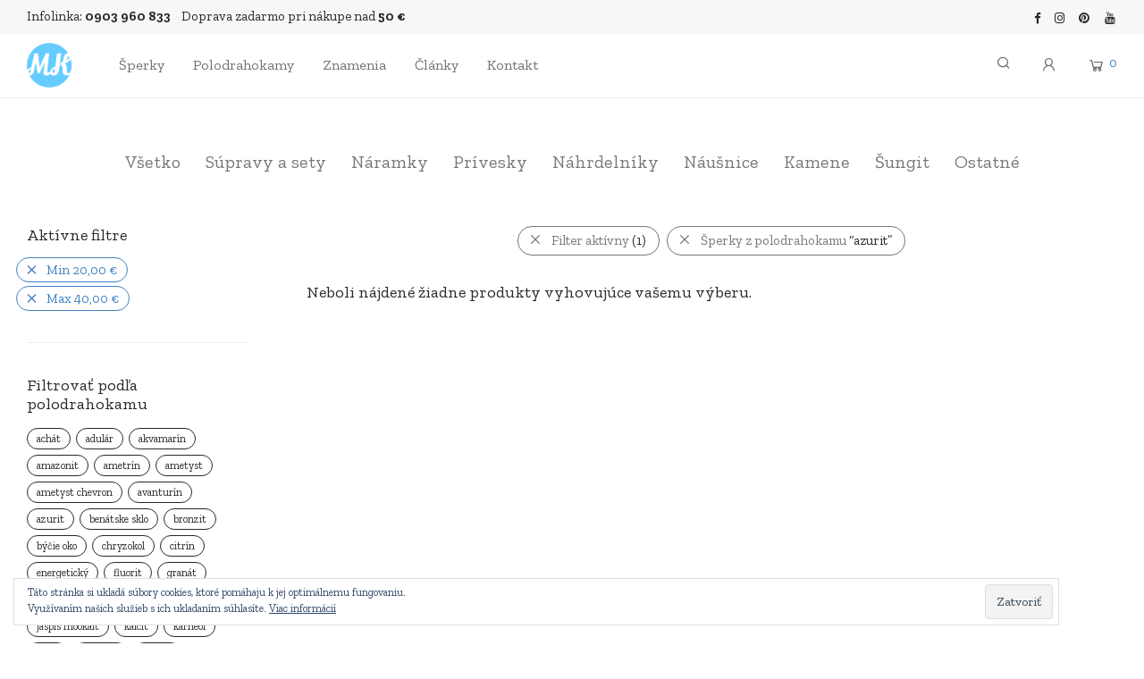

--- FILE ---
content_type: text/html; charset=UTF-8
request_url: https://mesacnykamen.sk/polodrahokam/azurit/?min_price=20&max_price=40
body_size: 20280
content:
<!DOCTYPE html><html lang="sk-SK" prefix="og: http://ogp.me/ns# video: http://ogp.me/ns/video# ya: http://webmaster.yandex.ru/vocabularies/" class="footer-sticky-1"><head><meta charset="UTF-8"><meta name="viewport" content="width=device-width, initial-scale=1.0, maximum-scale=1.0, user-scalable=no"><link rel="profile" href="https://gmpg.org/xfn/11"><link rel="pingback" href="https://mesacnykamen.sk/xmlrpc.php"><link media="all" href="https://mesacnykamen.sk/wp-content/cache/autoptimize/css/autoptimize_af64b12ef5f8d7d91f0305ebe57481c6.css" rel="stylesheet" /><title>Šperky z polodrahokamu azurit | mesacnykamen.sk</title> <script type="text/javascript">function theChampLoadEvent(e){var t=window.onload;if(typeof window.onload!="function"){window.onload=e}else{window.onload=function(){t();e()}}}</script> <script type="text/javascript">var theChampDefaultLang = 'sk_SK', theChampCloseIconPath = 'https://mesacnykamen.sk/wp-content/plugins/super-socializer/images/close.png';</script> <script>var theChampSiteUrl = 'https://mesacnykamen.sk', theChampVerified = 0, theChampEmailPopup = 0, heateorSsMoreSharePopupSearchText = 'Search';</script> <script>var theChampLoadingImgPath = 'https://mesacnykamen.sk/wp-content/plugins/super-socializer/images/ajax_loader.gif'; var theChampAjaxUrl = 'https://mesacnykamen.sk/wp-admin/admin-ajax.php'; var theChampRedirectionUrl = 'https://mesacnykamen.sk/polodrahokam/azurit/?min_price=20&max_price=40'; var theChampRegRedirectionUrl = 'https://mesacnykamen.sk/polodrahokam/azurit/?min_price=20&max_price=40';</script> <script>var theChampFBKey = '207457849661585', theChampSameTabLogin = '0', theChampVerified = 0; var theChampAjaxUrl = 'https://mesacnykamen.sk/wp-admin/admin-ajax.php'; var theChampPopupTitle = ''; var theChampEmailPopup = 0; var theChampEmailAjaxUrl = 'https://mesacnykamen.sk/wp-admin/admin-ajax.php'; var theChampEmailPopupTitle = ''; var theChampEmailPopupErrorMsg = ''; var theChampEmailPopupUniqueId = ''; var theChampEmailPopupVerifyMessage = ''; var theChampSteamAuthUrl = ""; var theChampCurrentPageUrl = 'https%3A%2F%2Fmesacnykamen.sk%2Fpolodrahokam%2Fazurit%2F%3Fmin_price%3D20%26max_price%3D40';  var heateorMSEnabled = 0, theChampTwitterAuthUrl = theChampSiteUrl + "?SuperSocializerAuth=Twitter&super_socializer_redirect_to=" + theChampCurrentPageUrl, theChampLineAuthUrl = theChampSiteUrl + "?SuperSocializerAuth=Line&super_socializer_redirect_to=" + theChampCurrentPageUrl, theChampLiveAuthUrl = theChampSiteUrl + "?SuperSocializerAuth=Live&super_socializer_redirect_to=" + theChampCurrentPageUrl, theChampFacebookAuthUrl = theChampSiteUrl + "?SuperSocializerAuth=Facebook&super_socializer_redirect_to=" + theChampCurrentPageUrl, theChampYahooAuthUrl = theChampSiteUrl + "?SuperSocializerAuth=Yahoo&super_socializer_redirect_to=" + theChampCurrentPageUrl, theChampGoogleAuthUrl = theChampSiteUrl + "?SuperSocializerAuth=Google&super_socializer_redirect_to=" + theChampCurrentPageUrl, theChampVkontakteAuthUrl = theChampSiteUrl + "?SuperSocializerAuth=Vkontakte&super_socializer_redirect_to=" + theChampCurrentPageUrl, theChampLinkedinAuthUrl = theChampSiteUrl + "?SuperSocializerAuth=Linkedin&super_socializer_redirect_to=" + theChampCurrentPageUrl, theChampInstagramAuthUrl = theChampSiteUrl + "?SuperSocializerAuth=Instagram&super_socializer_redirect_to=" + theChampCurrentPageUrl, theChampWordpressAuthUrl = theChampSiteUrl + "?SuperSocializerAuth=Wordpress&super_socializer_redirect_to=" + theChampCurrentPageUrl, theChampDribbbleAuthUrl = theChampSiteUrl + "?SuperSocializerAuth=Dribbble&super_socializer_redirect_to=" + theChampCurrentPageUrl, theChampGithubAuthUrl = theChampSiteUrl + "?SuperSocializerAuth=Github&super_socializer_redirect_to=" + theChampCurrentPageUrl, theChampSpotifyAuthUrl = theChampSiteUrl + "?SuperSocializerAuth=Spotify&super_socializer_redirect_to=" + theChampCurrentPageUrl, theChampKakaoAuthUrl = theChampSiteUrl + "?SuperSocializerAuth=Kakao&super_socializer_redirect_to=" + theChampCurrentPageUrl, theChampTwitchAuthUrl = theChampSiteUrl + "?SuperSocializerAuth=Twitch&super_socializer_redirect_to=" + theChampCurrentPageUrl, theChampRedditAuthUrl = theChampSiteUrl + "?SuperSocializerAuth=Reddit&super_socializer_redirect_to=" + theChampCurrentPageUrl, theChampDisqusAuthUrl = theChampSiteUrl + "?SuperSocializerAuth=Disqus&super_socializer_redirect_to=" + theChampCurrentPageUrl, theChampDropboxAuthUrl = theChampSiteUrl + "?SuperSocializerAuth=Dropbox&super_socializer_redirect_to=" + theChampCurrentPageUrl, theChampFoursquareAuthUrl = theChampSiteUrl + "?SuperSocializerAuth=Foursquare&super_socializer_redirect_to=" + theChampCurrentPageUrl, theChampAmazonAuthUrl = theChampSiteUrl + "?SuperSocializerAuth=Amazon&super_socializer_redirect_to=" + theChampCurrentPageUrl, theChampStackoverflowAuthUrl = theChampSiteUrl + "?SuperSocializerAuth=Stackoverflow&super_socializer_redirect_to=" + theChampCurrentPageUrl, theChampDiscordAuthUrl = theChampSiteUrl + "?SuperSocializerAuth=Discord&super_socializer_redirect_to=" + theChampCurrentPageUrl, theChampMailruAuthUrl = theChampSiteUrl + "?SuperSocializerAuth=Mailru&super_socializer_redirect_to=" + theChampCurrentPageUrl;</script> <script>var theChampFBKey = '207457849661585', theChampFBLang = 'sk_SK', theChampFbLikeMycred = 0, theChampSsga = 0, theChampCommentNotification = 0, theChampHeateorFcmRecentComments = 0, theChampFbIosLogin = 0;</script> <script>var theChampSharingAjaxUrl = 'https://mesacnykamen.sk/wp-admin/admin-ajax.php', heateorSsFbMessengerAPI = 'https://www.facebook.com/dialog/send?app_id=207457849661585&display=popup&link=%encoded_post_url%&redirect_uri=%encoded_post_url%',heateorSsWhatsappShareAPI = 'web', heateorSsUrlCountFetched = [], heateorSsSharesText = 'Shares', heateorSsShareText = 'Share', theChampPluginIconPath = 'https://mesacnykamen.sk/wp-content/plugins/super-socializer/images/logo.png', theChampSaveSharesLocally = 0, theChampHorizontalSharingCountEnable = 0, theChampVerticalSharingCountEnable = 0, theChampSharingOffset = -10, theChampCounterOffset = -10, theChampMobileStickySharingEnabled = 0, heateorSsCopyLinkMessage = "Link copied.";
		var heateorSsVerticalSharingShortUrl = "https://mesacnykamen.sk/polodrahokam/azurit/?min_price=20&max_price=40";</script> <meta name='robots' content='max-image-preview:large' /> <script>window._wca = window._wca || [];</script> <meta name="geo.placename" content="" /><meta name="geo.position" content=";" /><meta name="geo.region" content="" /><link rel="canonical" href="https://mesacnykamen.sk/polodrahokam/azurit/" /><meta property="og:locale" content="sk_SK" /><meta property="og:type" content="object" /><meta property="place:location:latitude" content=""/><meta property="place:location:longitude" content=""/><meta property="business:contact_data:street_address" content=""/><meta property="business:contact_data:locality" content=""/><meta property="business:contact_data:country_name" content=""/><meta property="business:contact_data:postal_code" content=""/><meta property="business:contact_data:website" content="https://mesacnykamen.sk/"/><meta property="business:hours:day" content="monday"/><meta property="business:hours:start" content="09:00"/><meta property="business:hours:end" content="17:00"/><meta property="business:hours:day" content="tuesday"/><meta property="business:hours:start" content="09:00"/><meta property="business:hours:end" content="17:00"/><meta property="business:hours:day" content="wednesday"/><meta property="business:hours:start" content="09:00"/><meta property="business:hours:end" content="17:00"/><meta property="business:hours:day" content="thursday"/><meta property="business:hours:start" content="09:00"/><meta property="business:hours:end" content="17:00"/><meta property="business:hours:day" content="friday"/><meta property="business:hours:start" content="09:00"/><meta property="business:hours:end" content="17:00"/><meta property="business:hours:day" content="saturday"/><meta property="business:hours:start" content="09:00"/><meta property="business:hours:end" content="17:00"/><meta property="business:hours:day" content="sunday"/><meta property="business:hours:start" content="09:00"/><meta property="business:hours:end" content="17:00"/><meta property="og:title" content="Šperky z polodrahokamu azurit | mesacnykamen.sk" /><meta property="og:url" content="https://mesacnykamen.sk/polodrahokam/azurit/" /><meta property="og:site_name" content="mesacnykamen.sk" /><meta name="twitter:card" content="summary" /><meta name="twitter:title" content="Šperky z polodrahokamu azurit | mesacnykamen.sk" /><meta name="twitter:site" content="@MesacnyKamen" /> <script type='application/ld+json'>{"@context":"https:\/\/schema.org","@type":"BreadcrumbList","itemListElement":[{"@type":"ListItem","position":1,"item":{"@id":"https:\/\/mesacnykamen.sk\/","name":"MK"}},{"@type":"ListItem","position":2,"item":{"@id":"https:\/\/mesacnykamen.sk\/polodrahokam\/azurit\/","name":"azurit"}}]}</script> <link rel='dns-prefetch' href='//stats.wp.com' /><link rel='dns-prefetch' href='//secure.gravatar.com' /><link rel='dns-prefetch' href='//www.google.com' /><link rel='dns-prefetch' href='//fonts.googleapis.com' /><link rel='dns-prefetch' href='//c0.wp.com' /><link rel="alternate" type="application/rss+xml" title="RSS kanál: mesacnykamen.sk &raquo;" href="https://mesacnykamen.sk/feed/" /><link rel="alternate" type="application/rss+xml" title="RSS kanál komentárov webu mesacnykamen.sk &raquo;" href="https://mesacnykamen.sk/comments/feed/" /><link rel="alternate" type="application/rss+xml" title="Feed mesacnykamen.sk &raquo; azurit Tag" href="https://mesacnykamen.sk/polodrahokam/azurit/feed/" /><link rel='stylesheet' id='dashicons-css'  href='https://mesacnykamen.sk/wp-includes/css/dashicons.min.css' type='text/css' media='all' /><link rel='stylesheet' id='redux-google-fonts-nm_theme_options-css'  href='https://fonts.googleapis.com/css?family=Zilla+Slab%3A300%2C400%2C500%2C600%2C700%2C300italic%2C400italic%2C500italic%2C600italic%2C700italic&#038;subset=latin-ext&#038;ver=1735805064' type='text/css' media='all' /> <script type='text/javascript' src='https://mesacnykamen.sk/wp-includes/js/jquery/jquery.min.js' id='jquery-core-js'></script> <script type='text/javascript' id='bodhi_svg_inline-js-after'>cssTarget="img.style-svg";ForceInlineSVGActive="false";</script> <script defer type='text/javascript' src='https://stats.wp.com/s-202604.js' id='woocommerce-analytics-js'></script> <script type='text/javascript' id='zxcvbn-async-js-extra'>var _zxcvbnSettings = {"src":"https:\/\/mesacnykamen.sk\/wp-includes\/js\/zxcvbn.min.js"};</script> <link rel="https://api.w.org/" href="https://mesacnykamen.sk/wp-json/" />  <script async src="https://www.googletagmanager.com/gtag/js?id=G-40YPTF6F7S"></script> <script>window.dataLayer = window.dataLayer || [];
			function gtag(){dataLayer.push(arguments);}
			gtag('js', new Date());
			gtag('config', 'G-40YPTF6F7S');</script>  <script>!function(f,b,e,v,n,t,s){if(f.fbq)return;n=f.fbq=function(){n.callMethod?
            n.callMethod.apply(n,arguments):n.queue.push(arguments)};if(!f._fbq)f._fbq=n;
            n.push=n;n.loaded=!0;n.version='2.0';n.queue=[];t=b.createElement(e);t.async=!0;
            t.src=v;s=b.getElementsByTagName(e)[0];s.parentNode.insertBefore(t,s)}(window,
            document,'script','https://connect.facebook.net/en_US/fbevents.js');

            fbq('init', '151694081950955', {});fbq('track', 'PageView', {});</script> <script>(function (window, document) {
                if (window.wcfbq) return;
                window.wcfbq = (function () {
                    if (arguments.length > 0) {
                        var pixelId, trackType, contentObj;

                        if (typeof arguments[0] == 'string') pixelId = arguments[0];
                        if (typeof arguments[1] == 'string') trackType = arguments[1];
                        if (typeof arguments[2] == 'object') contentObj = arguments[2];

                        var params = [];
                        if (typeof pixelId === 'string' && pixelId.replace(/\s+/gi, '') != '' &&
                        typeof trackType === 'string' && trackType.replace(/\s+/gi, '')) {
                            params.push('id=' + encodeURIComponent(pixelId));
                            switch (trackType) {
                                case 'PageView':
                                case 'ViewContent':
                                case 'Search':
                                case 'AddToCart':
                                case 'InitiateCheckout':
                                case 'AddPaymentInfo':
                                case 'Lead':
                                case 'CompleteRegistration':
                                case 'Purchase':
                                case 'AddToWishlist':
                                    params.push('ev=' + encodeURIComponent(trackType));
                                    break;
                                default:
                                    return;
                            }

                            params.push('dl=' + encodeURIComponent(document.location.href));
                            if (document.referrer) params.push('rl=' + encodeURIComponent(document.referrer));
                            params.push('if=false');
                            params.push('ts=' + new Date().getTime());

                            if (typeof contentObj == 'object') {
                                for (var u in contentObj) {
                                    if (typeof contentObj[u] == 'object' && contentObj[u] instanceof Array) {
                                        if (contentObj[u].length > 0) {
                                            for (var y = 0; y < contentObj[u].length; y++) { contentObj[u][y] = (contentObj[u][y] + '').replace(/^\s+|\s+$/gi, '').replace(/\s+/gi, ' ').replace(/,/gi, '§'); }
                                            params.push('cd[' + u + ']=' + encodeURIComponent(contentObj[u].join(',').replace(/^/gi, '[\'').replace(/$/gi, '\']').replace(/,/gi, '\',\'').replace(/§/gi, '\,')));
                                        }
                                    }
                                    else if (typeof contentObj[u] == 'string')
                                        params.push('cd[' + u + ']=' + encodeURIComponent(contentObj[u]));
                                }
                            }

                            params.push('v=' + encodeURIComponent('2.7.19'));

                            var imgId = new Date().getTime();
                            var img = document.createElement('img');
                            img.id = 'fb_' + imgId, img.src = 'https://www.facebook.com/tr/?' + params.join('&'), img.width = 1, img.height = 1, img.style = 'display:none;';
                            document.body.appendChild(img);
                            window.setTimeout(function () { var t = document.getElementById('fb_' + imgId); t.parentElement.removeChild(t); }, 1000);
                        }
                    }
                });
            })(window, document);</script> <script type="text/javascript">jQuery(function($) {
                $(document).on('added_to_cart', function (event, fragments, dhash, button) {
                    var currencySymbol = $($(button.get()[0]).closest('.product')
                        .find('.woocommerce-Price-currencySymbol').get()[0]).text();

                    var price = $(button.get()[0]).closest('.product').find('.amount').text();
                    var originalPrice = price.split(currencySymbol).slice(-1).pop();

                    wcfbq('151694081950955', 'AddToCart', {
                        content_ids: [ $(button).data('product_id') ],
                        content_type: 'product',
                        value: originalPrice,
                        currency: 'EUR'
                    });
                });
            });</script>  <noscript><style>.woocommerce-product-gallery{ opacity: 1 !important; }</style></noscript><meta name="generator" content="Powered by WPBakery Page Builder - drag and drop page builder for WordPress."/><link rel="icon" href="https://mesacnykamen.sk/wp-content/uploads/2018/09/mk-logo-wbg@2x-100x100.png" sizes="32x32" /><link rel="icon" href="https://mesacnykamen.sk/wp-content/uploads/2018/09/mk-logo-wbg@2x.png" sizes="192x192" /><link rel="apple-touch-icon" href="https://mesacnykamen.sk/wp-content/uploads/2018/09/mk-logo-wbg@2x.png" /><meta name="msapplication-TileImage" content="https://mesacnykamen.sk/wp-content/uploads/2018/09/mk-logo-wbg@2x.png" /> <noscript><style>.wpb_animate_when_almost_visible { opacity: 1; }</style></noscript></head><body data-rsssl=1 class="archive tax-product_tag term-azurit term-194 theme-savoy woocommerce woocommerce-page woocommerce-no-js nm-wpb-default nm-page-load-transition-0 nm-preload has-top-bar  header-mobile-default header-border-1 widget-panel-light wpb-js-composer js-comp-ver-6.1 vc_responsive"><div class="nm-page-overflow"><div class="nm-page-wrap"><div id="nm-top-bar" class="nm-top-bar"><div class="nm-row"><div class="nm-top-bar-left col-xs-9"><div class="nm-top-bar-text"><p><span style="font-size: 15px">Infolinka: <strong>0903 960 833</strong>&nbsp;&nbsp;&nbsp;&nbsp;</span><span style="font-size: 15px">Doprava zadarmo pri nákupe nad <strong>50 €</strong></span></p></div></div><div class="nm-top-bar-right col-xs-3"><ul class="nm-top-bar-social"><li><a href="https://www.facebook.com/mesacnykamen/" target="_blank" title="Facebook" rel="nofollow"><i class="nm-font nm-font-facebook"></i></a></li><li><a href="https://www.instagram.com/mesacnykamenshop/" target="_blank" title="Instagram" rel="nofollow"><i class="nm-font nm-font-instagram"></i></a></li><li><a href="https://sk.pinterest.com/mesacnykamen/" target="_blank" title="Pinterest" rel="nofollow"><i class="nm-font nm-font-pinterest"></i></a></li><li><a href="https://www.youtube.com/channel/UCS4WVmN5ac9T4m-8ur_9aMg" target="_blank" title="YouTube" rel="nofollow"><i class="nm-font nm-font-youtube"></i></a></li></ul></div></div></div><div class="nm-page-wrap-inner"><div id="nm-header-placeholder" class="nm-header-placeholder"></div><header id="nm-header" class="nm-header default resize-on-scroll clear"><div class="nm-header-inner"><div class="nm-header-row nm-row"><div class="nm-header-col col-xs-12"><div class="nm-header-logo"> <a href="https://mesacnykamen.sk/"> <img src="https://mesacnykamen.sk/wp-content/uploads/2018/09/mk-logo-wbg@2x.png" class="nm-logo" alt="mesacnykamen.sk"> </a></div><nav class="nm-main-menu"><ul id="nm-main-menu-ul" class="nm-menu"><li id="menu-item-20" class="megamenu col-5 menu-item menu-item-type-post_type menu-item-object-page menu-item-has-children menu-item-20"><a href="https://mesacnykamen.sk/sperky/">Šperky</a><ul class="sub-menu"><li id="menu-item-7969" class="menu-item menu-item-type-post_type menu-item-object-page menu-item-has-children menu-item-7969"><a href="https://mesacnykamen.sk/sperky/">Šperky z liečivých kameňov</a><ul class="sub-menu"><li id="menu-item-2166" class="menu-item menu-item-type-custom menu-item-object-custom menu-item-2166"><a href="/kategoria/supravy-a-sety/">Súpravy a sety</a></li><li id="menu-item-1246" class="menu-item menu-item-type-custom menu-item-object-custom menu-item-1246"><a href="/kategoria/naramky/">Náramky</a></li><li id="menu-item-1247" class="menu-item menu-item-type-custom menu-item-object-custom menu-item-1247"><a href="/kategoria/privesky/">Prívesky</a></li><li id="menu-item-1248" class="menu-item menu-item-type-custom menu-item-object-custom menu-item-1248"><a href="/kategoria/nahrdelniky/">Náhrdelníky</a></li><li id="menu-item-1249" class="menu-item menu-item-type-custom menu-item-object-custom menu-item-1249"><a href="/kategoria/nausnice/">Náušnice</a></li><li id="menu-item-1250" class="menu-item menu-item-type-custom menu-item-object-custom menu-item-1250"><a href="/kategoria/kamene/">Kamene</a></li><li id="menu-item-1251" class="menu-item menu-item-type-custom menu-item-object-custom menu-item-1251"><a href="/kategoria/sungit/">Šungit</a></li><li id="menu-item-7833" class="menu-item menu-item-type-custom menu-item-object-custom menu-item-has-children menu-item-7833"><a href="/kategoria/ostatne/">Ostatné</a><ul class="sub-menu"><li id="menu-item-7834" class="menu-item menu-item-type-custom menu-item-object-custom menu-item-7834"><a href="/kategoria/ostatne/darcekove-vrecka/">Darčekové vrecká</a></li><li id="menu-item-7835" class="menu-item menu-item-type-custom menu-item-object-custom menu-item-7835"><a href="/kategoria/ostatne/snury-na-privesky/">Šnúry na prívesky</a></li></ul></li></ul></li><li id="menu-item-7970" class="menu-item menu-item-type-taxonomy menu-item-object-product_cat menu-item-has-children menu-item-7970"><a href="https://mesacnykamen.sk/kategoria/podla-vyznamu-a-vlastnosti/">Podľa významu a vlastností</a><ul class="sub-menu"><li id="menu-item-7976" class="menu-item menu-item-type-taxonomy menu-item-object-product_cat menu-item-7976"><a href="https://mesacnykamen.sk/kategoria/podla-vyznamu-a-vlastnosti/zdravie/">Zdravie</a></li><li id="menu-item-7981" class="menu-item menu-item-type-taxonomy menu-item-object-product_cat menu-item-7981"><a href="https://mesacnykamen.sk/kategoria/podla-vyznamu-a-vlastnosti/laska-a-stastie/">Láska a štastie</a></li><li id="menu-item-7973" class="menu-item menu-item-type-taxonomy menu-item-object-product_cat menu-item-7973"><a href="https://mesacnykamen.sk/kategoria/podla-vyznamu-a-vlastnosti/bohatstvo-a-uspech/">Bohatstvo a úspech</a></li><li id="menu-item-7972" class="menu-item menu-item-type-taxonomy menu-item-object-product_cat menu-item-7972"><a href="https://mesacnykamen.sk/kategoria/podla-vyznamu-a-vlastnosti/sebavedomie-a-sebadovera/">Sebavedomie a sebadôvera</a></li><li id="menu-item-7971" class="menu-item menu-item-type-taxonomy menu-item-object-product_cat menu-item-7971"><a href="https://mesacnykamen.sk/kategoria/podla-vyznamu-a-vlastnosti/rovnovaha-a-koncentracia/">Rovnováha a koncentrácia</a></li><li id="menu-item-7982" class="menu-item menu-item-type-taxonomy menu-item-object-product_cat menu-item-7982"><a href="https://mesacnykamen.sk/kategoria/podla-vyznamu-a-vlastnosti/dusevna-vycerpanost/">Duševná vyčerpanosť</a></li><li id="menu-item-7984" class="menu-item menu-item-type-taxonomy menu-item-object-product_cat menu-item-7984"><a href="https://mesacnykamen.sk/kategoria/podla-vyznamu-a-vlastnosti/cielavedomost/">Cieľavedomosť</a></li><li id="menu-item-7980" class="menu-item menu-item-type-taxonomy menu-item-object-product_cat menu-item-7980"><a href="https://mesacnykamen.sk/kategoria/podla-vyznamu-a-vlastnosti/nove-zaciatky/">Nové začiatky</a></li><li id="menu-item-7974" class="menu-item menu-item-type-taxonomy menu-item-object-product_cat menu-item-7974"><a href="https://mesacnykamen.sk/kategoria/podla-vyznamu-a-vlastnosti/spiritualita-a-viera/">Spiritualita a viera</a></li><li id="menu-item-7983" class="menu-item menu-item-type-taxonomy menu-item-object-product_cat menu-item-7983"><a href="https://mesacnykamen.sk/kategoria/podla-vyznamu-a-vlastnosti/citove-trapenie/">Citové trápenie</a></li><li id="menu-item-7975" class="menu-item menu-item-type-taxonomy menu-item-object-product_cat menu-item-7975"><a href="https://mesacnykamen.sk/kategoria/podla-vyznamu-a-vlastnosti/vasen-a-kreativita/">Vášeň a kreativita</a></li><li id="menu-item-7978" class="menu-item menu-item-type-taxonomy menu-item-object-product_cat menu-item-7978"><a href="https://mesacnykamen.sk/kategoria/podla-vyznamu-a-vlastnosti/odvaha-a-strach/">Odvaha a strach</a></li><li id="menu-item-7977" class="menu-item menu-item-type-taxonomy menu-item-object-product_cat menu-item-7977"><a href="https://mesacnykamen.sk/kategoria/podla-vyznamu-a-vlastnosti/zlozvyky-a-zavislosti/">Zlozvyky a závislosti</a></li><li id="menu-item-7979" class="menu-item menu-item-type-taxonomy menu-item-object-product_cat menu-item-7979"><a href="https://mesacnykamen.sk/kategoria/podla-vyznamu-a-vlastnosti/ochrana-pred-negativnymi-energiami/">Ochrana pred negatívnymi energiami</a></li></ul></li><li id="menu-item-7996" class="menu-item menu-item-type-taxonomy menu-item-object-product_cat menu-item-has-children menu-item-7996"><a href="https://mesacnykamen.sk/kategoria/liecive-kamene-podla-ucinku/">Liečivé kamene podľa účinku</a><ul class="sub-menu"><li id="menu-item-7997" class="menu-item menu-item-type-taxonomy menu-item-object-product_cat menu-item-7997"><a href="https://mesacnykamen.sk/kategoria/liecive-kamene-podla-ucinku/bolesti-hlavy/">Bolesti hlavy</a></li><li id="menu-item-7998" class="menu-item menu-item-type-taxonomy menu-item-object-product_cat menu-item-7998"><a href="https://mesacnykamen.sk/kategoria/liecive-kamene-podla-ucinku/bolesti-chrbta/">Bolesti chrbta</a></li><li id="menu-item-8000" class="menu-item menu-item-type-taxonomy menu-item-object-product_cat menu-item-8000"><a href="https://mesacnykamen.sk/kategoria/liecive-kamene-podla-ucinku/depresie/">Depresie</a></li><li id="menu-item-8007" class="menu-item menu-item-type-taxonomy menu-item-object-product_cat menu-item-8007"><a href="https://mesacnykamen.sk/kategoria/liecive-kamene-podla-ucinku/imunitny-system/">Imunitný systém</a></li><li id="menu-item-8011" class="menu-item menu-item-type-taxonomy menu-item-object-product_cat menu-item-8011"><a href="https://mesacnykamen.sk/kategoria/liecive-kamene-podla-ucinku/nespavost/">Nespavosť</a></li><li id="menu-item-8010" class="menu-item menu-item-type-taxonomy menu-item-object-product_cat menu-item-8010"><a href="https://mesacnykamen.sk/kategoria/liecive-kamene-podla-ucinku/plet-a-kozne-ochorenia/">Pleť a kožné ochorenia</a></li><li id="menu-item-8005" class="menu-item menu-item-type-taxonomy menu-item-object-product_cat menu-item-8005"><a href="https://mesacnykamen.sk/kategoria/liecive-kamene-podla-ucinku/srdcovo-cievne-problemy/">Srdcovo-cievne problémy</a></li><li id="menu-item-7999" class="menu-item menu-item-type-taxonomy menu-item-object-product_cat menu-item-7999"><a href="https://mesacnykamen.sk/kategoria/liecive-kamene-podla-ucinku/cukrovka/">Cukrovka</a></li><li id="menu-item-8002" class="menu-item menu-item-type-taxonomy menu-item-object-product_cat menu-item-8002"><a href="https://mesacnykamen.sk/kategoria/liecive-kamene-podla-ucinku/infarkt/">Infarkt</a></li><li id="menu-item-8006" class="menu-item menu-item-type-taxonomy menu-item-object-product_cat menu-item-8006"><a href="https://mesacnykamen.sk/kategoria/liecive-kamene-podla-ucinku/krvny-obeh/">Krvný obeh</a></li><li id="menu-item-8008" class="menu-item menu-item-type-taxonomy menu-item-object-product_cat menu-item-8008"><a href="https://mesacnykamen.sk/kategoria/liecive-kamene-podla-ucinku/sexualita/">Sexualita</a></li><li id="menu-item-8009" class="menu-item menu-item-type-taxonomy menu-item-object-product_cat menu-item-8009"><a href="https://mesacnykamen.sk/kategoria/liecive-kamene-podla-ucinku/pluca-a-dychacie-cesty/">Pľúca a dýchacie cesty</a></li><li id="menu-item-8003" class="menu-item menu-item-type-taxonomy menu-item-object-product_cat menu-item-8003"><a href="https://mesacnykamen.sk/kategoria/liecive-kamene-podla-ucinku/zavislosti/">Závislosti</a></li><li id="menu-item-8001" class="menu-item menu-item-type-taxonomy menu-item-object-product_cat menu-item-8001"><a href="https://mesacnykamen.sk/kategoria/liecive-kamene-podla-ucinku/zubne-ochorenia/">Zubné ochorenia</a></li><li id="menu-item-8004" class="menu-item menu-item-type-taxonomy menu-item-object-product_cat menu-item-8004"><a href="https://mesacnykamen.sk/kategoria/liecive-kamene-podla-ucinku/zaludocne-problemy/">Žalúdočné problémy</a></li></ul></li><li id="menu-item-8012" class="menu-item menu-item-type-taxonomy menu-item-object-product_cat menu-item-has-children menu-item-8012"><a href="https://mesacnykamen.sk/kategoria/podla-znamenia-zverokruhu/">Podľa znamenia zverokruhu</a><ul class="sub-menu"><li id="menu-item-8018" class="menu-item menu-item-type-taxonomy menu-item-object-product_cat menu-item-8018"><a href="https://mesacnykamen.sk/kategoria/podla-znamenia-zverokruhu/baran-21-3-20-4/">Baran (21.3. – 20.4.)</a></li><li id="menu-item-8024" class="menu-item menu-item-type-taxonomy menu-item-object-product_cat menu-item-8024"><a href="https://mesacnykamen.sk/kategoria/podla-znamenia-zverokruhu/byk-21-4-20-5/">Býk (21.4 – 20.5)</a></li><li id="menu-item-8023" class="menu-item menu-item-type-taxonomy menu-item-object-product_cat menu-item-8023"><a href="https://mesacnykamen.sk/kategoria/podla-znamenia-zverokruhu/blizenci-21-5-21-6/">Blíženci (21.5 – 21.6)</a></li><li id="menu-item-8017" class="menu-item menu-item-type-taxonomy menu-item-object-product_cat menu-item-8017"><a href="https://mesacnykamen.sk/kategoria/podla-znamenia-zverokruhu/rak-22-6-22-7/">Rak (22.6 – 22.7)</a></li><li id="menu-item-8021" class="menu-item menu-item-type-taxonomy menu-item-object-product_cat menu-item-8021"><a href="https://mesacnykamen.sk/kategoria/podla-znamenia-zverokruhu/lev-23-7-23-8/">Lev (23.7 – 23.8)</a></li><li id="menu-item-8019" class="menu-item menu-item-type-taxonomy menu-item-object-product_cat menu-item-8019"><a href="https://mesacnykamen.sk/kategoria/podla-znamenia-zverokruhu/panna-24-8-23-9/">Panna (24.8 – 23.9)</a></li><li id="menu-item-8015" class="menu-item menu-item-type-taxonomy menu-item-object-product_cat menu-item-8015"><a href="https://mesacnykamen.sk/kategoria/podla-znamenia-zverokruhu/vahy-24-9-23-10/">Váhy (24.9 – 23.10)</a></li><li id="menu-item-8014" class="menu-item menu-item-type-taxonomy menu-item-object-product_cat menu-item-8014"><a href="https://mesacnykamen.sk/kategoria/podla-znamenia-zverokruhu/skorpion-24-10-22-11/">Škorpión (24.10 – 22.11)</a></li><li id="menu-item-8013" class="menu-item menu-item-type-taxonomy menu-item-object-product_cat menu-item-8013"><a href="https://mesacnykamen.sk/kategoria/podla-znamenia-zverokruhu/strelec-23-11-21-12/">Strelec (23.11 – 21.12)</a></li><li id="menu-item-8022" class="menu-item menu-item-type-taxonomy menu-item-object-product_cat menu-item-8022"><a href="https://mesacnykamen.sk/kategoria/podla-znamenia-zverokruhu/kozorozec-22-12-20-1/">Kozorožec (22.12 – 20.1)</a></li><li id="menu-item-8020" class="menu-item menu-item-type-taxonomy menu-item-object-product_cat menu-item-8020"><a href="https://mesacnykamen.sk/kategoria/podla-znamenia-zverokruhu/vodnar-21-1-19-2/">Vodnár (21.1 – 19.2)</a></li><li id="menu-item-8016" class="menu-item menu-item-type-taxonomy menu-item-object-product_cat menu-item-8016"><a href="https://mesacnykamen.sk/kategoria/podla-znamenia-zverokruhu/ryby-20-2-20-3/">Ryby (20.2 – 20.3)</a></li></ul></li><li id="menu-item-8025" class="menu-item menu-item-type-taxonomy menu-item-object-product_cat menu-item-has-children menu-item-8025"><a href="https://mesacnykamen.sk/kategoria/podla-cakier/">Podľa čakier</a><ul class="sub-menu"><li id="menu-item-8029" class="menu-item menu-item-type-taxonomy menu-item-object-product_cat menu-item-8029"><a href="https://mesacnykamen.sk/kategoria/podla-cakier/cakra-korenova-muladhara/">Čakra koreňová (Muladhara)</a></li><li id="menu-item-8031" class="menu-item menu-item-type-taxonomy menu-item-object-product_cat menu-item-8031"><a href="https://mesacnykamen.sk/kategoria/podla-cakier/cakra-sakralna-swadhistana/">Čakra sakrálna (Swadhistana)</a></li><li id="menu-item-8032" class="menu-item menu-item-type-taxonomy menu-item-object-product_cat menu-item-8032"><a href="https://mesacnykamen.sk/kategoria/podla-cakier/cakra-solarneho-plexu-manipura/">Čakra solárneho plexu (Manipura)</a></li><li id="menu-item-8026" class="menu-item menu-item-type-taxonomy menu-item-object-product_cat menu-item-8026"><a href="https://mesacnykamen.sk/kategoria/podla-cakier/cakra-srdca-anahata/">Čakra srdca (Anahata)</a></li><li id="menu-item-8030" class="menu-item menu-item-type-taxonomy menu-item-object-product_cat menu-item-8030"><a href="https://mesacnykamen.sk/kategoria/podla-cakier/cakra-krku-a-hrdla-vishudda/">Čakra krku a hrdla (Vishudda)</a></li><li id="menu-item-8028" class="menu-item menu-item-type-taxonomy menu-item-object-product_cat menu-item-8028"><a href="https://mesacnykamen.sk/kategoria/podla-cakier/cakra-cela-ajna/">Čakra čela (Ajna)</a></li><li id="menu-item-8027" class="menu-item menu-item-type-taxonomy menu-item-object-product_cat menu-item-8027"><a href="https://mesacnykamen.sk/kategoria/podla-cakier/cakra-korunna-sahasrara/">Čakra korunná (Sahasrara)</a></li></ul></li></ul></li><li id="menu-item-48" class="menu-item menu-item-type-taxonomy menu-item-object-category menu-item-has-children menu-item-48"><a href="https://mesacnykamen.sk/polodrahokamy/">Polodrahokamy</a><ul class="sub-menu"><li id="menu-item-141" class="menu-item menu-item-type-post_type menu-item-object-post menu-item-141"><a href="https://mesacnykamen.sk/achat/">Achát</a></li><li id="menu-item-2043" class="menu-item menu-item-type-post_type menu-item-object-post menu-item-2043"><a href="https://mesacnykamen.sk/akvamarin/">Akvamarín</a></li><li id="menu-item-1929" class="menu-item menu-item-type-post_type menu-item-object-post menu-item-1929"><a href="https://mesacnykamen.sk/amazonit/">Amazonit</a></li><li id="menu-item-987" class="menu-item menu-item-type-post_type menu-item-object-post menu-item-987"><a href="https://mesacnykamen.sk/ametrin/">Ametrín</a></li><li id="menu-item-323" class="menu-item menu-item-type-post_type menu-item-object-post menu-item-323"><a href="https://mesacnykamen.sk/ametyst/">Ametyst</a></li><li id="menu-item-319" class="menu-item menu-item-type-post_type menu-item-object-post menu-item-319"><a href="https://mesacnykamen.sk/avanturin/">Avanturín</a></li><li id="menu-item-9949" class="menu-item menu-item-type-post_type menu-item-object-post menu-item-9949"><a href="https://mesacnykamen.sk/bronzit/">Bronzit</a></li><li id="menu-item-142" class="menu-item menu-item-type-post_type menu-item-object-post menu-item-142"><a href="https://mesacnykamen.sk/citrin/">Citrín</a></li><li id="menu-item-1952" class="menu-item menu-item-type-post_type menu-item-object-post menu-item-1952"><a href="https://mesacnykamen.sk/caroit/">Čaroit</a></li><li id="menu-item-398" class="menu-item menu-item-type-post_type menu-item-object-post menu-item-398"><a href="https://mesacnykamen.sk/fluorit/">Fluorit</a></li><li id="menu-item-993" class="menu-item menu-item-type-post_type menu-item-object-post menu-item-993"><a href="https://mesacnykamen.sk/granat/">Granát</a></li><li id="menu-item-140" class="menu-item menu-item-type-post_type menu-item-object-post menu-item-140"><a href="https://mesacnykamen.sk/hematit/">Hematit</a></li><li id="menu-item-2126" class="menu-item menu-item-type-post_type menu-item-object-post menu-item-2126"><a href="https://mesacnykamen.sk/chryzokol/">Chryzokol</a></li><li id="menu-item-326" class="menu-item menu-item-type-post_type menu-item-object-post menu-item-326"><a href="https://mesacnykamen.sk/jadeit/">Jadeit</a></li><li id="menu-item-320" class="menu-item menu-item-type-post_type menu-item-object-post menu-item-320"><a href="https://mesacnykamen.sk/jantar/">Jantár</a></li><li id="menu-item-325" class="menu-item menu-item-type-post_type menu-item-object-post menu-item-325"><a href="https://mesacnykamen.sk/jaspis/">Jaspis</a></li><li id="menu-item-565" class="menu-item menu-item-type-post_type menu-item-object-post menu-item-565"><a href="https://mesacnykamen.sk/karneol/">Karneol</a></li><li id="menu-item-321" class="menu-item menu-item-type-post_type menu-item-object-post menu-item-321"><a href="https://mesacnykamen.sk/koral/">Koral</a></li><li id="menu-item-144" class="menu-item menu-item-type-post_type menu-item-object-post menu-item-144"><a href="https://mesacnykamen.sk/kristal/">Krištáľ</a></li><li id="menu-item-1977" class="menu-item menu-item-type-post_type menu-item-object-post menu-item-1977"><a href="https://mesacnykamen.sk/labradorit/">Labradorit</a></li><li id="menu-item-143" class="menu-item menu-item-type-post_type menu-item-object-post menu-item-143"><a href="https://mesacnykamen.sk/lapis-lazuli-lazurit/">Lapis lazuli / Lazurit</a></li><li id="menu-item-1983" class="menu-item menu-item-type-post_type menu-item-object-post menu-item-1983"><a href="https://mesacnykamen.sk/larimar/">Larimar</a></li><li id="menu-item-10012" class="menu-item menu-item-type-post_type menu-item-object-post menu-item-10012"><a href="https://mesacnykamen.sk/lepidolit/">Lepidolit</a></li><li id="menu-item-1993" class="menu-item menu-item-type-post_type menu-item-object-post menu-item-1993"><a href="https://mesacnykamen.sk/magnezit/">Magnezit</a></li><li id="menu-item-563" class="menu-item menu-item-type-post_type menu-item-object-post menu-item-563"><a href="https://mesacnykamen.sk/machovy-achat/">Machový achát</a></li><li id="menu-item-399" class="menu-item menu-item-type-post_type menu-item-object-post menu-item-399"><a href="https://mesacnykamen.sk/malachit/">Malachit</a></li><li id="menu-item-147" class="menu-item menu-item-type-post_type menu-item-object-post menu-item-147"><a href="https://mesacnykamen.sk/mesacny-kamen-adular/">Mesačný kameň / Adulár</a></li><li id="menu-item-2050" class="menu-item menu-item-type-post_type menu-item-object-post menu-item-2050"><a href="https://mesacnykamen.sk/morganit/">Morganit</a></li><li id="menu-item-2203" class="menu-item menu-item-type-post_type menu-item-object-post menu-item-2203"><a href="https://mesacnykamen.sk/nefrit/">Nefrit</a></li><li id="menu-item-9968" class="menu-item menu-item-type-post_type menu-item-object-post menu-item-9968"><a href="https://mesacnykamen.sk/opal/">Opál</a></li><li id="menu-item-1898" class="menu-item menu-item-type-post_type menu-item-object-post menu-item-1898"><a href="https://mesacnykamen.sk/onyx/">Ónyx</a></li><li id="menu-item-322" class="menu-item menu-item-type-post_type menu-item-object-post menu-item-322"><a href="https://mesacnykamen.sk/riecne-perly/">Riečne perly</a></li><li id="menu-item-2069" class="menu-item menu-item-type-post_type menu-item-object-post menu-item-2069"><a href="https://mesacnykamen.sk/rodonit/">Rodonit</a></li><li id="menu-item-145" class="menu-item menu-item-type-post_type menu-item-object-post menu-item-145"><a href="https://mesacnykamen.sk/ruzenin/">Ruženín</a></li><li id="menu-item-564" class="menu-item menu-item-type-post_type menu-item-object-post menu-item-564"><a href="https://mesacnykamen.sk/sodalit/">Sodalit</a></li><li id="menu-item-324" class="menu-item menu-item-type-post_type menu-item-object-post menu-item-324"><a href="https://mesacnykamen.sk/tigrie-oko/">Tigrie oko</a></li><li id="menu-item-663" class="menu-item menu-item-type-post_type menu-item-object-post menu-item-663"><a href="https://mesacnykamen.sk/turmalin/">Turmalín</a></li><li id="menu-item-146" class="menu-item menu-item-type-post_type menu-item-object-post menu-item-146"><a href="https://mesacnykamen.sk/tyrkys/">Tyrkys</a></li><li id="menu-item-1608" class="menu-item menu-item-type-post_type menu-item-object-post menu-item-1608"><a href="https://mesacnykamen.sk/zahneda/">Záhneda</a></li></ul></li><li id="menu-item-49" class="menu-item menu-item-type-taxonomy menu-item-object-category menu-item-has-children menu-item-49"><a href="https://mesacnykamen.sk/znamenia/">Znamenia</a><ul class="sub-menu"><li id="menu-item-214" class="menu-item menu-item-type-post_type menu-item-object-post menu-item-214"><a href="https://mesacnykamen.sk/baran/">Baran</a></li><li id="menu-item-213" class="menu-item menu-item-type-post_type menu-item-object-post menu-item-213"><a href="https://mesacnykamen.sk/byk/">Býk</a></li><li id="menu-item-232" class="menu-item menu-item-type-post_type menu-item-object-post menu-item-232"><a href="https://mesacnykamen.sk/blizenci/">Blíženci</a></li><li id="menu-item-212" class="menu-item menu-item-type-post_type menu-item-object-post menu-item-212"><a href="https://mesacnykamen.sk/rak/">Rak</a></li><li id="menu-item-233" class="menu-item menu-item-type-post_type menu-item-object-post menu-item-233"><a href="https://mesacnykamen.sk/lev/">Lev</a></li><li id="menu-item-234" class="menu-item menu-item-type-post_type menu-item-object-post menu-item-234"><a href="https://mesacnykamen.sk/panna/">Panna</a></li><li id="menu-item-235" class="menu-item menu-item-type-post_type menu-item-object-post menu-item-235"><a href="https://mesacnykamen.sk/vahy/">Váhy</a></li><li id="menu-item-236" class="menu-item menu-item-type-post_type menu-item-object-post menu-item-236"><a href="https://mesacnykamen.sk/skorpion/">Škorpión</a></li><li id="menu-item-237" class="menu-item menu-item-type-post_type menu-item-object-post menu-item-237"><a href="https://mesacnykamen.sk/strelec/">Strelec</a></li><li id="menu-item-238" class="menu-item menu-item-type-post_type menu-item-object-post menu-item-238"><a href="https://mesacnykamen.sk/kozorozec/">Kozorožec</a></li><li id="menu-item-215" class="menu-item menu-item-type-post_type menu-item-object-post menu-item-215"><a href="https://mesacnykamen.sk/vodnar/">Vodnár</a></li><li id="menu-item-239" class="menu-item menu-item-type-post_type menu-item-object-post menu-item-239"><a href="https://mesacnykamen.sk/ryby/">Ryby</a></li></ul></li><li id="menu-item-26" class="menu-item menu-item-type-taxonomy menu-item-object-category menu-item-26"><a href="https://mesacnykamen.sk/clanky/">Články</a></li><li id="menu-item-19" class="menu-item menu-item-type-post_type menu-item-object-page menu-item-19"><a href="https://mesacnykamen.sk/kontakt/">Kontakt</a></li></ul></nav><nav class="nm-right-menu"><ul id="nm-right-menu-ul" class="nm-menu"><li class="nm-menu-search menu-item"><a href="#" id="nm-menu-search-btn"><i class="nm-font nm-font-search"></i></a></li><li class="nm-menu-account menu-item"><a href="https://mesacnykamen.sk/moj-ucet/" id="nm-menu-account-btn"><i class="mk-icon icon-profil"></i></a></li><li class="nm-menu-cart menu-item has-icon"> <a href="#" id="nm-menu-cart-btn"> <i class="mk-icon icon-kosik"></i> <span class="nm-menu-cart-count count nm-count-zero">0</span> </a></li><li class="nm-menu-offscreen menu-item"> <span class="nm-menu-cart-count count nm-count-zero">0</span> <a href="#" id="nm-mobile-menu-button" class="clicked"><div class="nm-menu-icon"><span class="line-1"></span><span class="line-2"></span><span class="line-3"></span></div></a></li></ul></nav></div></div></div></header><div id="nm-header-search"> <a href="#" id="nm-header-search-close" class="nm-font nm-font-close2"></a><div class="nm-header-search-wrap"><div class="nm-row"><div class="col-xs-12"><form id="nm-header-search-form" role="search" method="get" action="https://mesacnykamen.sk/"> <i class="nm-font nm-font-search"></i> <input type="text" id="nm-header-search-input" autocomplete="off" value="" name="s" placeholder="Hľadať produkty" /> <input type="hidden" name="post_type" value="product" /></form><div id="nm-header-search-notice"><span>stlačte <u>Enter</u> pre vyhľadávanie</span></div></div></div></div></div><div id="nm-shop" class="nm-shop nm-shop-sidebar-default nm-shop-sidebar-position-left"><div class="nm-shop-header no-filters no-search centered"><div class="nm-shop-menu list_nosep"><div class="nm-row"><div class="col-xs-12"><ul id="nm-shop-filter-menu" class="nm-shop-filter-menu"><li class="nm-shop-categories-btn-wrap" data-panel="cat"> <a href="#categories" class="invert-color">Kategórie</a></li></ul><ul id="nm-shop-categories" class="nm-shop-categories"><li><a href="https://mesacnykamen.sk/sperky/">Všetko</a></li><li class="cat-item-162"><span>&frasl;</span><a href="https://mesacnykamen.sk/kategoria/supravy-a-sety/">Súpravy a sety</a></li><li class="cat-item-10"><span>&frasl;</span><a href="https://mesacnykamen.sk/kategoria/naramky/">Náramky</a></li><li class="cat-item-9"><span>&frasl;</span><a href="https://mesacnykamen.sk/kategoria/privesky/">Prívesky</a></li><li class="cat-item-14"><span>&frasl;</span><a href="https://mesacnykamen.sk/kategoria/nahrdelniky/">Náhrdelníky</a></li><li class="cat-item-77"><span>&frasl;</span><a href="https://mesacnykamen.sk/kategoria/nausnice/">Náušnice</a></li><li class="cat-item-13"><span>&frasl;</span><a href="https://mesacnykamen.sk/kategoria/kamene/">Kamene</a></li><li class="cat-item-74"><span>&frasl;</span><a href="https://mesacnykamen.sk/kategoria/sungit/">Šungit</a></li><li class="cat-item-209"><span>&frasl;</span><a href="https://mesacnykamen.sk/kategoria/ostatne/">Ostatné</a></li></ul></div></div></div></div><div id="nm-shop-notices-wrap"></div><div id="nm-shop-products" class="nm-shop-products"><div class="nm-row"><div class="nm-shop-sidebar-col col-md-3 col-sm-12"><div id="nm-shop-sidebar" class="nm-shop-sidebar" data-sidebar-layout="default"><ul id="nm-shop-widgets-ul"><li id="woocommerce_layered_nav_filters-2" class="widget woocommerce widget_layered_nav_filters"><div class="nm-shop-widget-col"><h3 class="nm-widget-title">Aktívne filtre</h3></div><div class="nm-shop-widget-col"><ul><li class="chosen"><a rel="nofollow" aria-label="Zrušiť filter" href="https://mesacnykamen.sk/polodrahokam/azurit/?max_price=40">Min <span class="woocommerce-Price-amount amount">20,00&nbsp;<span class="woocommerce-Price-currencySymbol">&euro;</span></span></a></li><li class="chosen"><a rel="nofollow" aria-label="Zrušiť filter" href="https://mesacnykamen.sk/polodrahokam/azurit/?min_price=20">Max <span class="woocommerce-Price-amount amount">40,00&nbsp;<span class="woocommerce-Price-currencySymbol">&euro;</span></span></a></li></ul></div></li><li id="woocommerce_product_tag_cloud-2" class="widget woocommerce widget_product_tag_cloud"><div class="nm-shop-widget-col"><h3 class="nm-widget-title">Filtrovať podľa polodrahokamu</h3></div><div class="nm-shop-widget-col"><div class="tagcloud"><a href="https://mesacnykamen.sk/polodrahokam/achat/" class="tag-cloud-link tag-link-29 tag-link-position-1" style="font-size: 21.2pt;" aria-label="achát ()">achát</a> <a href="https://mesacnykamen.sk/polodrahokam/adular/" class="tag-cloud-link tag-link-46 tag-link-position-2" style="font-size: 15pt;" aria-label="adulár ()">adulár</a> <a href="https://mesacnykamen.sk/polodrahokam/akvamarin/" class="tag-cloud-link tag-link-142 tag-link-position-3" style="font-size: 14pt;" aria-label="akvamarín ()">akvamarín</a> <a href="https://mesacnykamen.sk/polodrahokam/amazonit/" class="tag-cloud-link tag-link-44 tag-link-position-4" style="font-size: 16.5pt;" aria-label="amazonit ()">amazonit</a> <a href="https://mesacnykamen.sk/polodrahokam/ametrin/" class="tag-cloud-link tag-link-30 tag-link-position-5" style="font-size: 16.5pt;" aria-label="ametrín ()">ametrín</a> <a href="https://mesacnykamen.sk/polodrahokam/ametyst/" class="tag-cloud-link tag-link-54 tag-link-position-6" style="font-size: 18pt;" aria-label="ametyst ()">ametyst</a> <a href="https://mesacnykamen.sk/polodrahokam/ametyst-chevron/" class="tag-cloud-link tag-link-140 tag-link-position-7" style="font-size: 14pt;" aria-label="ametyst chevron ()">ametyst chevron</a> <a href="https://mesacnykamen.sk/polodrahokam/avanturin/" class="tag-cloud-link tag-link-56 tag-link-position-8" style="font-size: 18.4pt;" aria-label="avanturín ()">avanturín</a> <a href="https://mesacnykamen.sk/polodrahokam/azurit/" class="tag-cloud-link tag-link-194 tag-link-position-9" style="font-size: 8pt;" aria-label="azurit ()">azurit</a> <a href="https://mesacnykamen.sk/polodrahokam/benatske-sklo/" class="tag-cloud-link tag-link-85 tag-link-position-10" style="font-size: 18.4pt;" aria-label="benátske sklo ()">benátske sklo</a> <a href="https://mesacnykamen.sk/polodrahokam/bronzit/" class="tag-cloud-link tag-link-277 tag-link-position-11" style="font-size: 12.8pt;" aria-label="bronzit ()">bronzit</a> <a href="https://mesacnykamen.sk/polodrahokam/bycie-oko/" class="tag-cloud-link tag-link-43 tag-link-position-12" style="font-size: 12.8pt;" aria-label="býčie oko ()">býčie oko</a> <a href="https://mesacnykamen.sk/polodrahokam/chryzokol/" class="tag-cloud-link tag-link-161 tag-link-position-13" style="font-size: 8pt;" aria-label="chryzokol ()">chryzokol</a> <a href="https://mesacnykamen.sk/polodrahokam/citrin/" class="tag-cloud-link tag-link-38 tag-link-position-14" style="font-size: 14pt;" aria-label="citrín ()">citrín</a> <a href="https://mesacnykamen.sk/polodrahokam/energeticky/" class="tag-cloud-link tag-link-202 tag-link-position-15" style="font-size: 14pt;" aria-label="energetický ()">energetický</a> <a href="https://mesacnykamen.sk/polodrahokam/fluorit/" class="tag-cloud-link tag-link-64 tag-link-position-16" style="font-size: 15.8pt;" aria-label="fluorit ()">fluorit</a> <a href="https://mesacnykamen.sk/polodrahokam/granat/" class="tag-cloud-link tag-link-32 tag-link-position-17" style="font-size: 15pt;" aria-label="granát ()">granát</a> <a href="https://mesacnykamen.sk/polodrahokam/hematit/" class="tag-cloud-link tag-link-28 tag-link-position-18" style="font-size: 21pt;" aria-label="hematit ()">hematit</a> <a href="https://mesacnykamen.sk/polodrahokam/jadeit/" class="tag-cloud-link tag-link-84 tag-link-position-19" style="font-size: 8pt;" aria-label="jadeit ()">jadeit</a> <a href="https://mesacnykamen.sk/polodrahokam/jantar/" class="tag-cloud-link tag-link-126 tag-link-position-20" style="font-size: 19.8pt;" aria-label="jantár ()">jantár</a> <a href="https://mesacnykamen.sk/polodrahokam/jaspis/" class="tag-cloud-link tag-link-41 tag-link-position-21" style="font-size: 18.4pt;" aria-label="jaspis ()">jaspis</a> <a href="https://mesacnykamen.sk/polodrahokam/jaspis-mookait/" class="tag-cloud-link tag-link-188 tag-link-position-22" style="font-size: 15pt;" aria-label="jaspis mookait ()">jaspis mookait</a> <a href="https://mesacnykamen.sk/polodrahokam/kalcit/" class="tag-cloud-link tag-link-49 tag-link-position-23" style="font-size: 15.8pt;" aria-label="kalcit ()">kalcit</a> <a href="https://mesacnykamen.sk/polodrahokam/karneol/" class="tag-cloud-link tag-link-63 tag-link-position-24" style="font-size: 14pt;" aria-label="karneol ()">karneol</a> <a href="https://mesacnykamen.sk/polodrahokam/koral/" class="tag-cloud-link tag-link-58 tag-link-position-25" style="font-size: 16.5pt;" aria-label="koral ()">koral</a> <a href="https://mesacnykamen.sk/polodrahokam/kremen/" class="tag-cloud-link tag-link-128 tag-link-position-26" style="font-size: 14pt;" aria-label="kremeň ()">kremeň</a> <a href="https://mesacnykamen.sk/polodrahokam/kristal/" class="tag-cloud-link tag-link-33 tag-link-position-27" style="font-size: 22pt;" aria-label="krištál ()">krištál</a> <a href="https://mesacnykamen.sk/polodrahokam/labradorit/" class="tag-cloud-link tag-link-62 tag-link-position-28" style="font-size: 16.5pt;" aria-label="labradorit ()">labradorit</a> <a href="https://mesacnykamen.sk/polodrahokam/lapis-lazuli/" class="tag-cloud-link tag-link-40 tag-link-position-29" style="font-size: 14pt;" aria-label="lapis lazuli ()">lapis lazuli</a> <a href="https://mesacnykamen.sk/polodrahokam/lazurit/" class="tag-cloud-link tag-link-50 tag-link-position-30" style="font-size: 14pt;" aria-label="lazurit ()">lazurit</a> <a href="https://mesacnykamen.sk/polodrahokam/lepidolit/" class="tag-cloud-link tag-link-281 tag-link-position-31" style="font-size: 14pt;" aria-label="lepidolit ()">lepidolit</a> <a href="https://mesacnykamen.sk/polodrahokam/lavovy-kamen/" class="tag-cloud-link tag-link-141 tag-link-position-32" style="font-size: 17pt;" aria-label="lávový kameň ()">lávový kameň</a> <a href="https://mesacnykamen.sk/polodrahokam/magneticky/" class="tag-cloud-link tag-link-57 tag-link-position-33" style="font-size: 14pt;" aria-label="magnetický ()">magnetický</a> <a href="https://mesacnykamen.sk/polodrahokam/magnezit/" class="tag-cloud-link tag-link-31 tag-link-position-34" style="font-size: 12.8pt;" aria-label="magnezit ()">magnezit</a> <a href="https://mesacnykamen.sk/polodrahokam/mesacny-kamen/" class="tag-cloud-link tag-link-45 tag-link-position-35" style="font-size: 17.5pt;" aria-label="mesačný kameň ()">mesačný kameň</a> <a href="https://mesacnykamen.sk/polodrahokam/mokait/" class="tag-cloud-link tag-link-80 tag-link-position-36" style="font-size: 15pt;" aria-label="mokait ()">mokait</a> <a href="https://mesacnykamen.sk/polodrahokam/mookait/" class="tag-cloud-link tag-link-187 tag-link-position-37" style="font-size: 14pt;" aria-label="mookait ()">mookait</a> <a href="https://mesacnykamen.sk/polodrahokam/morganit/" class="tag-cloud-link tag-link-159 tag-link-position-38" style="font-size: 12.8pt;" aria-label="morganit ()">morganit</a> <a href="https://mesacnykamen.sk/polodrahokam/murano/" class="tag-cloud-link tag-link-86 tag-link-position-39" style="font-size: 18.4pt;" aria-label="murano ()">murano</a> <a href="https://mesacnykamen.sk/polodrahokam/onyx/" class="tag-cloud-link tag-link-52 tag-link-position-40" style="font-size: 19.5pt;" aria-label="onyx ()">onyx</a> <a href="https://mesacnykamen.sk/polodrahokam/opalit/" class="tag-cloud-link tag-link-47 tag-link-position-41" style="font-size: 15pt;" aria-label="opalit ()">opalit</a> <a href="https://mesacnykamen.sk/polodrahokam/opal/" class="tag-cloud-link tag-link-278 tag-link-position-42" style="font-size: 14pt;" aria-label="opál ()">opál</a> <a href="https://mesacnykamen.sk/polodrahokam/opal-andsky/" class="tag-cloud-link tag-link-279 tag-link-position-43" style="font-size: 14pt;" aria-label="opál andský ()">opál andský</a> <a href="https://mesacnykamen.sk/polodrahokam/perlet/" class="tag-cloud-link tag-link-65 tag-link-position-44" style="font-size: 14pt;" aria-label="perleť ()">perleť</a> <a href="https://mesacnykamen.sk/polodrahokam/perly/" class="tag-cloud-link tag-link-36 tag-link-position-45" style="font-size: 12.8pt;" aria-label="perly ()">perly</a> <a href="https://mesacnykamen.sk/polodrahokam/pyrit/" class="tag-cloud-link tag-link-198 tag-link-position-46" style="font-size: 14pt;" aria-label="pyrit ()">pyrit</a> <a href="https://mesacnykamen.sk/polodrahokam/riecne-perly/" class="tag-cloud-link tag-link-76 tag-link-position-47" style="font-size: 14pt;" aria-label="riečne perly ()">riečne perly</a> <a href="https://mesacnykamen.sk/polodrahokam/rodonit/" class="tag-cloud-link tag-link-158 tag-link-position-48" style="font-size: 15pt;" aria-label="rodonit ()">rodonit</a> <a href="https://mesacnykamen.sk/polodrahokam/ruzenin/" class="tag-cloud-link tag-link-61 tag-link-position-49" style="font-size: 20.6pt;" aria-label="ruženín ()">ruženín</a> <a href="https://mesacnykamen.sk/polodrahokam/sodalit/" class="tag-cloud-link tag-link-39 tag-link-position-50" style="font-size: 15pt;" aria-label="sodalit ()">sodalit</a> <a href="https://mesacnykamen.sk/polodrahokam/sokolie-oko/" class="tag-cloud-link tag-link-131 tag-link-position-51" style="font-size: 14pt;" aria-label="sokolie oko ()">sokolie oko</a> <a href="https://mesacnykamen.sk/polodrahokam/tigrie-oko/" class="tag-cloud-link tag-link-60 tag-link-position-52" style="font-size: 19.1pt;" aria-label="tigrie oko ()">tigrie oko</a> <a href="https://mesacnykamen.sk/polodrahokam/turmalin/" class="tag-cloud-link tag-link-34 tag-link-position-53" style="font-size: 16.5pt;" aria-label="turmalín ()">turmalín</a> <a href="https://mesacnykamen.sk/polodrahokam/turmalin-melon/" class="tag-cloud-link tag-link-186 tag-link-position-54" style="font-size: 11pt;" aria-label="turmalín melón (1 produkt)">turmalín melón</a> <a href="https://mesacnykamen.sk/polodrahokam/tyrkenit/" class="tag-cloud-link tag-link-79 tag-link-position-55" style="font-size: 15pt;" aria-label="tyrkenit ()">tyrkenit</a> <a href="https://mesacnykamen.sk/polodrahokam/tyrkys/" class="tag-cloud-link tag-link-81 tag-link-position-56" style="font-size: 15pt;" aria-label="tyrkys ()">tyrkys</a> <a href="https://mesacnykamen.sk/polodrahokam/zahneda/" class="tag-cloud-link tag-link-143 tag-link-position-57" style="font-size: 15.8pt;" aria-label="záhneda ()">záhneda</a> <a href="https://mesacnykamen.sk/polodrahokam/cakrovy/" class="tag-cloud-link tag-link-130 tag-link-position-58" style="font-size: 15pt;" aria-label="čakrový ()">čakrový</a> <a href="https://mesacnykamen.sk/polodrahokam/caroit/" class="tag-cloud-link tag-link-42 tag-link-position-59" style="font-size: 14pt;" aria-label="čaroit ()">čaroit</a> <a href="https://mesacnykamen.sk/polodrahokam/sungit/" class="tag-cloud-link tag-link-75 tag-link-position-60" style="font-size: 17pt;" aria-label="šungit ()">šungit</a></div></div></li></ul></div></div><div class="nm-shop-products-col col-md-9 col-sm-12"><div id="nm-shop-products-overlay" class="nm-loader"></div><div id="nm-shop-browse-wrap" class="nm-shop-description-clean"><div class="nm-shop-results-bar  has-filters is-tag"><ul><li class="nm-shop-filters-reset"><a href="#" id="nm-shop-filters-reset" data-shop-url="https://mesacnykamen.sk/sperky/">Filter aktívny <span>(1)</span></a></li><li class="nm-shop-search-taxonomy-reset"><a href="#" id="nm-shop-search-taxonomy-reset" data-shop-url="https://mesacnykamen.sk/sperky/">Šperky z polodrahokamu <span>&ldquo;azurit&rdquo;</span></a></li></ul></div><div class="nm-shop-no-products"><h3 class="woocommerce-info">Neboli nájdené žiadne produkty vyhovujúce vašemu výberu.</h3></div></div></div></div></div></div></div></div><footer id="nm-footer" class="nm-footer"><div class="nm-footer-widgets has-border clearfix"><div class="nm-footer-widgets-inner"><div class="nm-row  nm-row-boxed"><div class="col-xs-12"><ul class="nm-footer-block-grid xsmall-block-grid-1  small-block-grid-1 medium-block-grid-1 large-block-grid-1"><li id="content-2" class="widget widget_content"><div class="nm-row nm-row-full vc_row wpb_row  footer-level2"><div class="nm_column wpb_column vc_column_container col-sm-3"><div class="vc_column-inner"><div class="wpb_wrapper"><div class="nm-feature layout-icon_left icon-style-image-default bottom-spacing-none"><div class="nm-feature-icon"><img src="https://mesacnykamen.sk/wp-content/uploads/2018/09/truck.svg" alt="Doprava zadarmo nad 50€" /></div><div class="nm-feature-content"><h2>Doprava zadarmo nad 50€</h2><div class="wpb_text_column"></div></div></div></div></div></div><div class="nm_column wpb_column vc_column_container col-sm-3"><div class="vc_column-inner"><div class="wpb_wrapper"><div class="nm-feature layout-icon_left icon-style-image-default bottom-spacing-none"><div class="nm-feature-icon"><img src="https://mesacnykamen.sk/wp-content/uploads/2018/09/clock.svg" alt="Odosielame do 24 hodín" /></div><div class="nm-feature-content"><h2>Odosielame do 24 hodín</h2><div class="wpb_text_column"></div></div></div></div></div></div><div class="nm_column wpb_column vc_column_container col-sm-3"><div class="vc_column-inner"><div class="wpb_wrapper"><div class="nm-feature layout-icon_left icon-style-image-default bottom-spacing-none"><div class="nm-feature-icon"><img src="https://mesacnykamen.sk/wp-content/uploads/2018/09/heart.svg" alt="Vernostné zľavy" /></div><div class="nm-feature-content"><h2>Vernostné zľavy</h2><div class="wpb_text_column"></div></div></div></div></div></div><div class="nm_column wpb_column vc_column_container col-sm-3"><div class="vc_column-inner"><div class="wpb_wrapper"><div class="nm-feature layout-icon_left icon-style-image-default bottom-spacing-none"><div class="nm-feature-icon"><img src="https://mesacnykamen.sk/wp-content/uploads/2018/09/umbrella.svg" alt="Garancia vrátenia peňazí" /></div><div class="nm-feature-content"><h2>Garancia vrátenia peňazí</h2><div class="wpb_text_column"></div></div></div></div></div></div></div></li><li id="eu_cookie_law_widget-2" class="widget widget_eu_cookie_law_widget"><div
 class="hide-on-button"
 data-hide-timeout="30"
 data-consent-expiration="365"
 id="eu-cookie-law"
><form method="post"> <input type="submit" value="Zatvoriť" class="accept" /></form> Táto stránka si ukladá súbory cookies, ktoré pomáhaju k jej optimálnemu fungovaniu. <br /> Využívaním našich služieb s ich ukladaním súhlasíte. <a href="https://mesacnykamen.sk/zasady-ochrany-osobnych-udajov/" rel=""> Viac informácií </a></div></li></ul></div></div></div></div><div class="nm-footer-bar"><div class="nm-footer-bar-inner"><div class="nm-row"><div class="nm-footer-bar-left col-md-8 col-xs-12"><ul id="nm-footer-bar-menu" class="menu"><li id="menu-item-368" class="menu-item menu-item-type-post_type menu-item-object-page menu-item-368"><a href="https://mesacnykamen.sk/sperky/">Šperky</a></li><li id="menu-item-365" class="megamenu col-2 menu-item menu-item-type-taxonomy menu-item-object-category menu-item-365"><a href="https://mesacnykamen.sk/polodrahokamy/">Polodrahokamy</a></li><li id="menu-item-366" class="menu-item menu-item-type-taxonomy menu-item-object-category menu-item-366"><a href="https://mesacnykamen.sk/znamenia/">Znamenia</a></li><li id="menu-item-367" class="menu-item menu-item-type-taxonomy menu-item-object-category menu-item-367"><a href="https://mesacnykamen.sk/clanky/">Články</a></li><li id="menu-item-364" class="menu-item menu-item-type-post_type menu-item-object-page menu-item-364"><a href="https://mesacnykamen.sk/kontakt/">Kontakt</a></li><li id="menu-item-1312" class="menu-item menu-item-type-post_type menu-item-object-page menu-item-1312"><a href="https://mesacnykamen.sk/doprava-a-platba/">Doprava a platba</a></li><li id="menu-item-410" class="menu-item menu-item-type-post_type menu-item-object-page menu-item-410"><a href="https://mesacnykamen.sk/obchodne-podmienky/">Obchodné podmienky</a></li><li id="menu-item-6051" class="menu-item menu-item-type-post_type menu-item-object-page menu-item-privacy-policy menu-item-6051"><a href="https://mesacnykamen.sk/zasady-ochrany-osobnych-udajov/">Zásady ochrany osobných údajov</a></li><li id="menu-item-2021" class="menu-item menu-item-type-post_type menu-item-object-post menu-item-2021"><a href="https://mesacnykamen.sk/vernostne-body/">Vernostné body</a></li><li id="menu-item-2033" class="menu-item menu-item-type-post_type menu-item-object-page menu-item-2033"><a href="https://mesacnykamen.sk/zoznam-zelani/">Zoznam želaní</a></li><li id="menu-item-2394" class="menu-item menu-item-type-post_type menu-item-object-page menu-item-2394"><a href="https://mesacnykamen.sk/otazky-a-odpovede/">Otázky a odpovede</a></li><li class="nm-footer-bar-text menu-item"><div>&copy; 2026 <a href="https://mesacnykamen.sk">mesacnykamen.sk</a></div></li></ul></div><div class="nm-footer-bar-right col-md-4 col-xs-12"><ul class="menu"><li class="nm-footer-bar-text menu-item"><div><div id="showHeurekaBadgeHere-11"></div></div></li></ul></div></div></div></div></footer><div id="nm-mobile-menu" class="nm-mobile-menu"><div class="nm-mobile-menu-scroll"><div class="nm-mobile-menu-content"><div class="nm-row"><div class="nm-mobile-menu-top col-xs-12"><ul id="nm-mobile-menu-top-ul" class="menu"><li class="nm-mobile-menu-item-cart menu-item"> <a href="https://mesacnykamen.sk/kosik/" id="nm-mobile-menu-cart-btn"> <i class="mk-icon icon-kosik"></i> <span class="nm-menu-cart-count count nm-count-zero">0</span> </a></li><li class="nm-mobile-menu-item-search menu-item"><form role="search" method="get" action="https://mesacnykamen.sk/"> <input type="text" id="nm-mobile-menu-shop-search-input" class="nm-mobile-menu-search" autocomplete="off" value="" name="s" placeholder="Hľadať produkty" /> <span class="nm-font nm-font-search"></span> <input type="hidden" name="post_type" value="product" /></form></li></ul></div><div class="nm-mobile-menu-main col-xs-12"><ul id="nm-mobile-menu-main-ul" class="menu"><li class="megamenu col-5 menu-item menu-item-type-post_type menu-item-object-page menu-item-has-children menu-item-20"><a href="https://mesacnykamen.sk/sperky/">Šperky</a><span class="nm-menu-toggle"></span><ul class="sub-menu"><li class="menu-item menu-item-type-post_type menu-item-object-page menu-item-has-children menu-item-7969"><a href="https://mesacnykamen.sk/sperky/">Šperky z liečivých kameňov</a><span class="nm-menu-toggle"></span><ul class="sub-menu"><li class="menu-item menu-item-type-custom menu-item-object-custom menu-item-2166"><a href="/kategoria/supravy-a-sety/">Súpravy a sety</a><span class="nm-menu-toggle"></span></li><li class="menu-item menu-item-type-custom menu-item-object-custom menu-item-1246"><a href="/kategoria/naramky/">Náramky</a><span class="nm-menu-toggle"></span></li><li class="menu-item menu-item-type-custom menu-item-object-custom menu-item-1247"><a href="/kategoria/privesky/">Prívesky</a><span class="nm-menu-toggle"></span></li><li class="menu-item menu-item-type-custom menu-item-object-custom menu-item-1248"><a href="/kategoria/nahrdelniky/">Náhrdelníky</a><span class="nm-menu-toggle"></span></li><li class="menu-item menu-item-type-custom menu-item-object-custom menu-item-1249"><a href="/kategoria/nausnice/">Náušnice</a><span class="nm-menu-toggle"></span></li><li class="menu-item menu-item-type-custom menu-item-object-custom menu-item-1250"><a href="/kategoria/kamene/">Kamene</a><span class="nm-menu-toggle"></span></li><li class="menu-item menu-item-type-custom menu-item-object-custom menu-item-1251"><a href="/kategoria/sungit/">Šungit</a><span class="nm-menu-toggle"></span></li><li class="menu-item menu-item-type-custom menu-item-object-custom menu-item-has-children menu-item-7833"><a href="/kategoria/ostatne/">Ostatné</a><span class="nm-menu-toggle"></span><ul class="sub-menu"><li class="menu-item menu-item-type-custom menu-item-object-custom menu-item-7834"><a href="/kategoria/ostatne/darcekove-vrecka/">Darčekové vrecká</a><span class="nm-menu-toggle"></span></li><li class="menu-item menu-item-type-custom menu-item-object-custom menu-item-7835"><a href="/kategoria/ostatne/snury-na-privesky/">Šnúry na prívesky</a><span class="nm-menu-toggle"></span></li></ul></li></ul></li><li class="menu-item menu-item-type-taxonomy menu-item-object-product_cat menu-item-has-children menu-item-7970"><a href="https://mesacnykamen.sk/kategoria/podla-vyznamu-a-vlastnosti/">Podľa významu a vlastností</a><span class="nm-menu-toggle"></span><ul class="sub-menu"><li class="menu-item menu-item-type-taxonomy menu-item-object-product_cat menu-item-7976"><a href="https://mesacnykamen.sk/kategoria/podla-vyznamu-a-vlastnosti/zdravie/">Zdravie</a><span class="nm-menu-toggle"></span></li><li class="menu-item menu-item-type-taxonomy menu-item-object-product_cat menu-item-7981"><a href="https://mesacnykamen.sk/kategoria/podla-vyznamu-a-vlastnosti/laska-a-stastie/">Láska a štastie</a><span class="nm-menu-toggle"></span></li><li class="menu-item menu-item-type-taxonomy menu-item-object-product_cat menu-item-7973"><a href="https://mesacnykamen.sk/kategoria/podla-vyznamu-a-vlastnosti/bohatstvo-a-uspech/">Bohatstvo a úspech</a><span class="nm-menu-toggle"></span></li><li class="menu-item menu-item-type-taxonomy menu-item-object-product_cat menu-item-7972"><a href="https://mesacnykamen.sk/kategoria/podla-vyznamu-a-vlastnosti/sebavedomie-a-sebadovera/">Sebavedomie a sebadôvera</a><span class="nm-menu-toggle"></span></li><li class="menu-item menu-item-type-taxonomy menu-item-object-product_cat menu-item-7971"><a href="https://mesacnykamen.sk/kategoria/podla-vyznamu-a-vlastnosti/rovnovaha-a-koncentracia/">Rovnováha a koncentrácia</a><span class="nm-menu-toggle"></span></li><li class="menu-item menu-item-type-taxonomy menu-item-object-product_cat menu-item-7982"><a href="https://mesacnykamen.sk/kategoria/podla-vyznamu-a-vlastnosti/dusevna-vycerpanost/">Duševná vyčerpanosť</a><span class="nm-menu-toggle"></span></li><li class="menu-item menu-item-type-taxonomy menu-item-object-product_cat menu-item-7984"><a href="https://mesacnykamen.sk/kategoria/podla-vyznamu-a-vlastnosti/cielavedomost/">Cieľavedomosť</a><span class="nm-menu-toggle"></span></li><li class="menu-item menu-item-type-taxonomy menu-item-object-product_cat menu-item-7980"><a href="https://mesacnykamen.sk/kategoria/podla-vyznamu-a-vlastnosti/nove-zaciatky/">Nové začiatky</a><span class="nm-menu-toggle"></span></li><li class="menu-item menu-item-type-taxonomy menu-item-object-product_cat menu-item-7974"><a href="https://mesacnykamen.sk/kategoria/podla-vyznamu-a-vlastnosti/spiritualita-a-viera/">Spiritualita a viera</a><span class="nm-menu-toggle"></span></li><li class="menu-item menu-item-type-taxonomy menu-item-object-product_cat menu-item-7983"><a href="https://mesacnykamen.sk/kategoria/podla-vyznamu-a-vlastnosti/citove-trapenie/">Citové trápenie</a><span class="nm-menu-toggle"></span></li><li class="menu-item menu-item-type-taxonomy menu-item-object-product_cat menu-item-7975"><a href="https://mesacnykamen.sk/kategoria/podla-vyznamu-a-vlastnosti/vasen-a-kreativita/">Vášeň a kreativita</a><span class="nm-menu-toggle"></span></li><li class="menu-item menu-item-type-taxonomy menu-item-object-product_cat menu-item-7978"><a href="https://mesacnykamen.sk/kategoria/podla-vyznamu-a-vlastnosti/odvaha-a-strach/">Odvaha a strach</a><span class="nm-menu-toggle"></span></li><li class="menu-item menu-item-type-taxonomy menu-item-object-product_cat menu-item-7977"><a href="https://mesacnykamen.sk/kategoria/podla-vyznamu-a-vlastnosti/zlozvyky-a-zavislosti/">Zlozvyky a závislosti</a><span class="nm-menu-toggle"></span></li><li class="menu-item menu-item-type-taxonomy menu-item-object-product_cat menu-item-7979"><a href="https://mesacnykamen.sk/kategoria/podla-vyznamu-a-vlastnosti/ochrana-pred-negativnymi-energiami/">Ochrana pred negatívnymi energiami</a><span class="nm-menu-toggle"></span></li></ul></li><li class="menu-item menu-item-type-taxonomy menu-item-object-product_cat menu-item-has-children menu-item-7996"><a href="https://mesacnykamen.sk/kategoria/liecive-kamene-podla-ucinku/">Liečivé kamene podľa účinku</a><span class="nm-menu-toggle"></span><ul class="sub-menu"><li class="menu-item menu-item-type-taxonomy menu-item-object-product_cat menu-item-7997"><a href="https://mesacnykamen.sk/kategoria/liecive-kamene-podla-ucinku/bolesti-hlavy/">Bolesti hlavy</a><span class="nm-menu-toggle"></span></li><li class="menu-item menu-item-type-taxonomy menu-item-object-product_cat menu-item-7998"><a href="https://mesacnykamen.sk/kategoria/liecive-kamene-podla-ucinku/bolesti-chrbta/">Bolesti chrbta</a><span class="nm-menu-toggle"></span></li><li class="menu-item menu-item-type-taxonomy menu-item-object-product_cat menu-item-8000"><a href="https://mesacnykamen.sk/kategoria/liecive-kamene-podla-ucinku/depresie/">Depresie</a><span class="nm-menu-toggle"></span></li><li class="menu-item menu-item-type-taxonomy menu-item-object-product_cat menu-item-8007"><a href="https://mesacnykamen.sk/kategoria/liecive-kamene-podla-ucinku/imunitny-system/">Imunitný systém</a><span class="nm-menu-toggle"></span></li><li class="menu-item menu-item-type-taxonomy menu-item-object-product_cat menu-item-8011"><a href="https://mesacnykamen.sk/kategoria/liecive-kamene-podla-ucinku/nespavost/">Nespavosť</a><span class="nm-menu-toggle"></span></li><li class="menu-item menu-item-type-taxonomy menu-item-object-product_cat menu-item-8010"><a href="https://mesacnykamen.sk/kategoria/liecive-kamene-podla-ucinku/plet-a-kozne-ochorenia/">Pleť a kožné ochorenia</a><span class="nm-menu-toggle"></span></li><li class="menu-item menu-item-type-taxonomy menu-item-object-product_cat menu-item-8005"><a href="https://mesacnykamen.sk/kategoria/liecive-kamene-podla-ucinku/srdcovo-cievne-problemy/">Srdcovo-cievne problémy</a><span class="nm-menu-toggle"></span></li><li class="menu-item menu-item-type-taxonomy menu-item-object-product_cat menu-item-7999"><a href="https://mesacnykamen.sk/kategoria/liecive-kamene-podla-ucinku/cukrovka/">Cukrovka</a><span class="nm-menu-toggle"></span></li><li class="menu-item menu-item-type-taxonomy menu-item-object-product_cat menu-item-8002"><a href="https://mesacnykamen.sk/kategoria/liecive-kamene-podla-ucinku/infarkt/">Infarkt</a><span class="nm-menu-toggle"></span></li><li class="menu-item menu-item-type-taxonomy menu-item-object-product_cat menu-item-8006"><a href="https://mesacnykamen.sk/kategoria/liecive-kamene-podla-ucinku/krvny-obeh/">Krvný obeh</a><span class="nm-menu-toggle"></span></li><li class="menu-item menu-item-type-taxonomy menu-item-object-product_cat menu-item-8008"><a href="https://mesacnykamen.sk/kategoria/liecive-kamene-podla-ucinku/sexualita/">Sexualita</a><span class="nm-menu-toggle"></span></li><li class="menu-item menu-item-type-taxonomy menu-item-object-product_cat menu-item-8009"><a href="https://mesacnykamen.sk/kategoria/liecive-kamene-podla-ucinku/pluca-a-dychacie-cesty/">Pľúca a dýchacie cesty</a><span class="nm-menu-toggle"></span></li><li class="menu-item menu-item-type-taxonomy menu-item-object-product_cat menu-item-8003"><a href="https://mesacnykamen.sk/kategoria/liecive-kamene-podla-ucinku/zavislosti/">Závislosti</a><span class="nm-menu-toggle"></span></li><li class="menu-item menu-item-type-taxonomy menu-item-object-product_cat menu-item-8001"><a href="https://mesacnykamen.sk/kategoria/liecive-kamene-podla-ucinku/zubne-ochorenia/">Zubné ochorenia</a><span class="nm-menu-toggle"></span></li><li class="menu-item menu-item-type-taxonomy menu-item-object-product_cat menu-item-8004"><a href="https://mesacnykamen.sk/kategoria/liecive-kamene-podla-ucinku/zaludocne-problemy/">Žalúdočné problémy</a><span class="nm-menu-toggle"></span></li></ul></li><li class="menu-item menu-item-type-taxonomy menu-item-object-product_cat menu-item-has-children menu-item-8012"><a href="https://mesacnykamen.sk/kategoria/podla-znamenia-zverokruhu/">Podľa znamenia zverokruhu</a><span class="nm-menu-toggle"></span><ul class="sub-menu"><li class="menu-item menu-item-type-taxonomy menu-item-object-product_cat menu-item-8018"><a href="https://mesacnykamen.sk/kategoria/podla-znamenia-zverokruhu/baran-21-3-20-4/">Baran (21.3. – 20.4.)</a><span class="nm-menu-toggle"></span></li><li class="menu-item menu-item-type-taxonomy menu-item-object-product_cat menu-item-8024"><a href="https://mesacnykamen.sk/kategoria/podla-znamenia-zverokruhu/byk-21-4-20-5/">Býk (21.4 – 20.5)</a><span class="nm-menu-toggle"></span></li><li class="menu-item menu-item-type-taxonomy menu-item-object-product_cat menu-item-8023"><a href="https://mesacnykamen.sk/kategoria/podla-znamenia-zverokruhu/blizenci-21-5-21-6/">Blíženci (21.5 – 21.6)</a><span class="nm-menu-toggle"></span></li><li class="menu-item menu-item-type-taxonomy menu-item-object-product_cat menu-item-8017"><a href="https://mesacnykamen.sk/kategoria/podla-znamenia-zverokruhu/rak-22-6-22-7/">Rak (22.6 – 22.7)</a><span class="nm-menu-toggle"></span></li><li class="menu-item menu-item-type-taxonomy menu-item-object-product_cat menu-item-8021"><a href="https://mesacnykamen.sk/kategoria/podla-znamenia-zverokruhu/lev-23-7-23-8/">Lev (23.7 – 23.8)</a><span class="nm-menu-toggle"></span></li><li class="menu-item menu-item-type-taxonomy menu-item-object-product_cat menu-item-8019"><a href="https://mesacnykamen.sk/kategoria/podla-znamenia-zverokruhu/panna-24-8-23-9/">Panna (24.8 – 23.9)</a><span class="nm-menu-toggle"></span></li><li class="menu-item menu-item-type-taxonomy menu-item-object-product_cat menu-item-8015"><a href="https://mesacnykamen.sk/kategoria/podla-znamenia-zverokruhu/vahy-24-9-23-10/">Váhy (24.9 – 23.10)</a><span class="nm-menu-toggle"></span></li><li class="menu-item menu-item-type-taxonomy menu-item-object-product_cat menu-item-8014"><a href="https://mesacnykamen.sk/kategoria/podla-znamenia-zverokruhu/skorpion-24-10-22-11/">Škorpión (24.10 – 22.11)</a><span class="nm-menu-toggle"></span></li><li class="menu-item menu-item-type-taxonomy menu-item-object-product_cat menu-item-8013"><a href="https://mesacnykamen.sk/kategoria/podla-znamenia-zverokruhu/strelec-23-11-21-12/">Strelec (23.11 – 21.12)</a><span class="nm-menu-toggle"></span></li><li class="menu-item menu-item-type-taxonomy menu-item-object-product_cat menu-item-8022"><a href="https://mesacnykamen.sk/kategoria/podla-znamenia-zverokruhu/kozorozec-22-12-20-1/">Kozorožec (22.12 – 20.1)</a><span class="nm-menu-toggle"></span></li><li class="menu-item menu-item-type-taxonomy menu-item-object-product_cat menu-item-8020"><a href="https://mesacnykamen.sk/kategoria/podla-znamenia-zverokruhu/vodnar-21-1-19-2/">Vodnár (21.1 – 19.2)</a><span class="nm-menu-toggle"></span></li><li class="menu-item menu-item-type-taxonomy menu-item-object-product_cat menu-item-8016"><a href="https://mesacnykamen.sk/kategoria/podla-znamenia-zverokruhu/ryby-20-2-20-3/">Ryby (20.2 – 20.3)</a><span class="nm-menu-toggle"></span></li></ul></li><li class="menu-item menu-item-type-taxonomy menu-item-object-product_cat menu-item-has-children menu-item-8025"><a href="https://mesacnykamen.sk/kategoria/podla-cakier/">Podľa čakier</a><span class="nm-menu-toggle"></span><ul class="sub-menu"><li class="menu-item menu-item-type-taxonomy menu-item-object-product_cat menu-item-8029"><a href="https://mesacnykamen.sk/kategoria/podla-cakier/cakra-korenova-muladhara/">Čakra koreňová (Muladhara)</a><span class="nm-menu-toggle"></span></li><li class="menu-item menu-item-type-taxonomy menu-item-object-product_cat menu-item-8031"><a href="https://mesacnykamen.sk/kategoria/podla-cakier/cakra-sakralna-swadhistana/">Čakra sakrálna (Swadhistana)</a><span class="nm-menu-toggle"></span></li><li class="menu-item menu-item-type-taxonomy menu-item-object-product_cat menu-item-8032"><a href="https://mesacnykamen.sk/kategoria/podla-cakier/cakra-solarneho-plexu-manipura/">Čakra solárneho plexu (Manipura)</a><span class="nm-menu-toggle"></span></li><li class="menu-item menu-item-type-taxonomy menu-item-object-product_cat menu-item-8026"><a href="https://mesacnykamen.sk/kategoria/podla-cakier/cakra-srdca-anahata/">Čakra srdca (Anahata)</a><span class="nm-menu-toggle"></span></li><li class="menu-item menu-item-type-taxonomy menu-item-object-product_cat menu-item-8030"><a href="https://mesacnykamen.sk/kategoria/podla-cakier/cakra-krku-a-hrdla-vishudda/">Čakra krku a hrdla (Vishudda)</a><span class="nm-menu-toggle"></span></li><li class="menu-item menu-item-type-taxonomy menu-item-object-product_cat menu-item-8028"><a href="https://mesacnykamen.sk/kategoria/podla-cakier/cakra-cela-ajna/">Čakra čela (Ajna)</a><span class="nm-menu-toggle"></span></li><li class="menu-item menu-item-type-taxonomy menu-item-object-product_cat menu-item-8027"><a href="https://mesacnykamen.sk/kategoria/podla-cakier/cakra-korunna-sahasrara/">Čakra korunná (Sahasrara)</a><span class="nm-menu-toggle"></span></li></ul></li></ul></li><li class="menu-item menu-item-type-taxonomy menu-item-object-category menu-item-has-children menu-item-48"><a href="https://mesacnykamen.sk/polodrahokamy/">Polodrahokamy</a><span class="nm-menu-toggle"></span><ul class="sub-menu"><li class="menu-item menu-item-type-post_type menu-item-object-post menu-item-141"><a href="https://mesacnykamen.sk/achat/">Achát</a><span class="nm-menu-toggle"></span></li><li class="menu-item menu-item-type-post_type menu-item-object-post menu-item-2043"><a href="https://mesacnykamen.sk/akvamarin/">Akvamarín</a><span class="nm-menu-toggle"></span></li><li class="menu-item menu-item-type-post_type menu-item-object-post menu-item-1929"><a href="https://mesacnykamen.sk/amazonit/">Amazonit</a><span class="nm-menu-toggle"></span></li><li class="menu-item menu-item-type-post_type menu-item-object-post menu-item-987"><a href="https://mesacnykamen.sk/ametrin/">Ametrín</a><span class="nm-menu-toggle"></span></li><li class="menu-item menu-item-type-post_type menu-item-object-post menu-item-323"><a href="https://mesacnykamen.sk/ametyst/">Ametyst</a><span class="nm-menu-toggle"></span></li><li class="menu-item menu-item-type-post_type menu-item-object-post menu-item-319"><a href="https://mesacnykamen.sk/avanturin/">Avanturín</a><span class="nm-menu-toggle"></span></li><li class="menu-item menu-item-type-post_type menu-item-object-post menu-item-9949"><a href="https://mesacnykamen.sk/bronzit/">Bronzit</a><span class="nm-menu-toggle"></span></li><li class="menu-item menu-item-type-post_type menu-item-object-post menu-item-142"><a href="https://mesacnykamen.sk/citrin/">Citrín</a><span class="nm-menu-toggle"></span></li><li class="menu-item menu-item-type-post_type menu-item-object-post menu-item-1952"><a href="https://mesacnykamen.sk/caroit/">Čaroit</a><span class="nm-menu-toggle"></span></li><li class="menu-item menu-item-type-post_type menu-item-object-post menu-item-398"><a href="https://mesacnykamen.sk/fluorit/">Fluorit</a><span class="nm-menu-toggle"></span></li><li class="menu-item menu-item-type-post_type menu-item-object-post menu-item-993"><a href="https://mesacnykamen.sk/granat/">Granát</a><span class="nm-menu-toggle"></span></li><li class="menu-item menu-item-type-post_type menu-item-object-post menu-item-140"><a href="https://mesacnykamen.sk/hematit/">Hematit</a><span class="nm-menu-toggle"></span></li><li class="menu-item menu-item-type-post_type menu-item-object-post menu-item-2126"><a href="https://mesacnykamen.sk/chryzokol/">Chryzokol</a><span class="nm-menu-toggle"></span></li><li class="menu-item menu-item-type-post_type menu-item-object-post menu-item-326"><a href="https://mesacnykamen.sk/jadeit/">Jadeit</a><span class="nm-menu-toggle"></span></li><li class="menu-item menu-item-type-post_type menu-item-object-post menu-item-320"><a href="https://mesacnykamen.sk/jantar/">Jantár</a><span class="nm-menu-toggle"></span></li><li class="menu-item menu-item-type-post_type menu-item-object-post menu-item-325"><a href="https://mesacnykamen.sk/jaspis/">Jaspis</a><span class="nm-menu-toggle"></span></li><li class="menu-item menu-item-type-post_type menu-item-object-post menu-item-565"><a href="https://mesacnykamen.sk/karneol/">Karneol</a><span class="nm-menu-toggle"></span></li><li class="menu-item menu-item-type-post_type menu-item-object-post menu-item-321"><a href="https://mesacnykamen.sk/koral/">Koral</a><span class="nm-menu-toggle"></span></li><li class="menu-item menu-item-type-post_type menu-item-object-post menu-item-144"><a href="https://mesacnykamen.sk/kristal/">Krištáľ</a><span class="nm-menu-toggle"></span></li><li class="menu-item menu-item-type-post_type menu-item-object-post menu-item-1977"><a href="https://mesacnykamen.sk/labradorit/">Labradorit</a><span class="nm-menu-toggle"></span></li><li class="menu-item menu-item-type-post_type menu-item-object-post menu-item-143"><a href="https://mesacnykamen.sk/lapis-lazuli-lazurit/">Lapis lazuli / Lazurit</a><span class="nm-menu-toggle"></span></li><li class="menu-item menu-item-type-post_type menu-item-object-post menu-item-1983"><a href="https://mesacnykamen.sk/larimar/">Larimar</a><span class="nm-menu-toggle"></span></li><li class="menu-item menu-item-type-post_type menu-item-object-post menu-item-10012"><a href="https://mesacnykamen.sk/lepidolit/">Lepidolit</a><span class="nm-menu-toggle"></span></li><li class="menu-item menu-item-type-post_type menu-item-object-post menu-item-1993"><a href="https://mesacnykamen.sk/magnezit/">Magnezit</a><span class="nm-menu-toggle"></span></li><li class="menu-item menu-item-type-post_type menu-item-object-post menu-item-563"><a href="https://mesacnykamen.sk/machovy-achat/">Machový achát</a><span class="nm-menu-toggle"></span></li><li class="menu-item menu-item-type-post_type menu-item-object-post menu-item-399"><a href="https://mesacnykamen.sk/malachit/">Malachit</a><span class="nm-menu-toggle"></span></li><li class="menu-item menu-item-type-post_type menu-item-object-post menu-item-147"><a href="https://mesacnykamen.sk/mesacny-kamen-adular/">Mesačný kameň / Adulár</a><span class="nm-menu-toggle"></span></li><li class="menu-item menu-item-type-post_type menu-item-object-post menu-item-2050"><a href="https://mesacnykamen.sk/morganit/">Morganit</a><span class="nm-menu-toggle"></span></li><li class="menu-item menu-item-type-post_type menu-item-object-post menu-item-2203"><a href="https://mesacnykamen.sk/nefrit/">Nefrit</a><span class="nm-menu-toggle"></span></li><li class="menu-item menu-item-type-post_type menu-item-object-post menu-item-9968"><a href="https://mesacnykamen.sk/opal/">Opál</a><span class="nm-menu-toggle"></span></li><li class="menu-item menu-item-type-post_type menu-item-object-post menu-item-1898"><a href="https://mesacnykamen.sk/onyx/">Ónyx</a><span class="nm-menu-toggle"></span></li><li class="menu-item menu-item-type-post_type menu-item-object-post menu-item-322"><a href="https://mesacnykamen.sk/riecne-perly/">Riečne perly</a><span class="nm-menu-toggle"></span></li><li class="menu-item menu-item-type-post_type menu-item-object-post menu-item-2069"><a href="https://mesacnykamen.sk/rodonit/">Rodonit</a><span class="nm-menu-toggle"></span></li><li class="menu-item menu-item-type-post_type menu-item-object-post menu-item-145"><a href="https://mesacnykamen.sk/ruzenin/">Ruženín</a><span class="nm-menu-toggle"></span></li><li class="menu-item menu-item-type-post_type menu-item-object-post menu-item-564"><a href="https://mesacnykamen.sk/sodalit/">Sodalit</a><span class="nm-menu-toggle"></span></li><li class="menu-item menu-item-type-post_type menu-item-object-post menu-item-324"><a href="https://mesacnykamen.sk/tigrie-oko/">Tigrie oko</a><span class="nm-menu-toggle"></span></li><li class="menu-item menu-item-type-post_type menu-item-object-post menu-item-663"><a href="https://mesacnykamen.sk/turmalin/">Turmalín</a><span class="nm-menu-toggle"></span></li><li class="menu-item menu-item-type-post_type menu-item-object-post menu-item-146"><a href="https://mesacnykamen.sk/tyrkys/">Tyrkys</a><span class="nm-menu-toggle"></span></li><li class="menu-item menu-item-type-post_type menu-item-object-post menu-item-1608"><a href="https://mesacnykamen.sk/zahneda/">Záhneda</a><span class="nm-menu-toggle"></span></li></ul></li><li class="menu-item menu-item-type-taxonomy menu-item-object-category menu-item-has-children menu-item-49"><a href="https://mesacnykamen.sk/znamenia/">Znamenia</a><span class="nm-menu-toggle"></span><ul class="sub-menu"><li class="menu-item menu-item-type-post_type menu-item-object-post menu-item-214"><a href="https://mesacnykamen.sk/baran/">Baran</a><span class="nm-menu-toggle"></span></li><li class="menu-item menu-item-type-post_type menu-item-object-post menu-item-213"><a href="https://mesacnykamen.sk/byk/">Býk</a><span class="nm-menu-toggle"></span></li><li class="menu-item menu-item-type-post_type menu-item-object-post menu-item-232"><a href="https://mesacnykamen.sk/blizenci/">Blíženci</a><span class="nm-menu-toggle"></span></li><li class="menu-item menu-item-type-post_type menu-item-object-post menu-item-212"><a href="https://mesacnykamen.sk/rak/">Rak</a><span class="nm-menu-toggle"></span></li><li class="menu-item menu-item-type-post_type menu-item-object-post menu-item-233"><a href="https://mesacnykamen.sk/lev/">Lev</a><span class="nm-menu-toggle"></span></li><li class="menu-item menu-item-type-post_type menu-item-object-post menu-item-234"><a href="https://mesacnykamen.sk/panna/">Panna</a><span class="nm-menu-toggle"></span></li><li class="menu-item menu-item-type-post_type menu-item-object-post menu-item-235"><a href="https://mesacnykamen.sk/vahy/">Váhy</a><span class="nm-menu-toggle"></span></li><li class="menu-item menu-item-type-post_type menu-item-object-post menu-item-236"><a href="https://mesacnykamen.sk/skorpion/">Škorpión</a><span class="nm-menu-toggle"></span></li><li class="menu-item menu-item-type-post_type menu-item-object-post menu-item-237"><a href="https://mesacnykamen.sk/strelec/">Strelec</a><span class="nm-menu-toggle"></span></li><li class="menu-item menu-item-type-post_type menu-item-object-post menu-item-238"><a href="https://mesacnykamen.sk/kozorozec/">Kozorožec</a><span class="nm-menu-toggle"></span></li><li class="menu-item menu-item-type-post_type menu-item-object-post menu-item-215"><a href="https://mesacnykamen.sk/vodnar/">Vodnár</a><span class="nm-menu-toggle"></span></li><li class="menu-item menu-item-type-post_type menu-item-object-post menu-item-239"><a href="https://mesacnykamen.sk/ryby/">Ryby</a><span class="nm-menu-toggle"></span></li></ul></li><li class="menu-item menu-item-type-taxonomy menu-item-object-category menu-item-26"><a href="https://mesacnykamen.sk/clanky/">Články</a><span class="nm-menu-toggle"></span></li><li class="menu-item menu-item-type-post_type menu-item-object-page menu-item-19"><a href="https://mesacnykamen.sk/kontakt/">Kontakt</a><span class="nm-menu-toggle"></span></li></ul></div><div class="nm-mobile-menu-secondary col-xs-12"><ul id="nm-mobile-menu-secondary-ul" class="menu"><li class="nm-menu-item-login menu-item"> <a href="https://mesacnykamen.sk/moj-ucet/" id="nm-menu-account-btn">Prihlásenie</a></li></ul></div></div></div></div></div><div id="nm-widget-panel" class="nm-widget-panel"><div class="nm-widget-panel-inner"><div class="nm-widget-panel-header"><div class="nm-widget-panel-header-inner"> <a href="#" id="nm-widget-panel-close"> <span class="nm-cart-panel-title">Košík</span> <span class="nm-widget-panel-close-title">Zatvoriť</span> </a></div></div><div class="widget_shopping_cart_content"><div id="nm-cart-panel" class="nm-cart-panel-empty"><form id="nm-cart-panel-form" action="https://mesacnykamen.sk/kosik/" method="post"> <input type="hidden" id="_wpnonce" name="_wpnonce" value="b31cf15e3a" /><input type="hidden" name="_wp_http_referer" value="/polodrahokam/azurit/?min_price=20&amp;max_price=40" /></form><div id="nm-cart-panel-loader"><h5 class="nm-loader">Aktualizujem&hellip;</h5></div><div class="nm-cart-panel-list-wrap"><ul class="woocommerce-mini-cart cart_list product_list_widget "><li class="empty">Žiadne produkty v košíku.</li></ul></div><div class="nm-cart-panel-summary"><div class="nm-cart-panel-summary-inner"><p class="buttons nm-cart-empty-button"> <a href="https://mesacnykamen.sk/sperky/" id="nm-cart-panel-continue" class="button border">Pokračovať v nakupovaní</a></p></div></div></div></div></div></div><div id="nm-login-popup-wrap" class="nm-login-popup-wrap mfp-hide"><div class="woocommerce-notices-wrapper"></div><div id="customer_login" class="nm-myaccount-login"><div class="nm-myaccount-login-inner"><div id="nm-login-wrap" class="inline slide-up fade-in"><h2>Prihlásiť</h2><form action="https://mesacnykamen.sk/moj-ucet/" method="post" class="login"> <input type="hidden" class="nm-login-popup-redirect-input" name="redirect" value="https://mesacnykamen.sk/moj-ucet/" /><p class="form-row form-row-wide"> <label for="username">Používateľské meno alebo e-mailová adresa <span class="required">*</span></label> <input type="text" class="woocommerce-Input woocommerce-Input--text input-text" name="username" id="username" value="" /></p><p class="form-row form-row-wide"> <label for="password">Heslo <span class="required">*</span></label> <input class="input-text" type="password" name="password" id="password" /></p><div class="the_champ_outer_login_container"><div class="the_champ_social_login_title">Rýchle prihlásenie cez sociálne siete</div><div class="the_champ_login_container"><div class="heateor_ss_sl_optin_container"><label><input type="checkbox" class="heateor_ss_social_login_optin" value="1" />Súhlasím s ukladaním osobných údajov</label></div><ul class="the_champ_login_ul"><li><i class="theChampLogin theChampFacebookBackground theChampFacebookLogin" alt="Login with Facebook" title="Login with Facebook" onclick="theChampInitiateLogin(this, 'facebook')" ><div class="theChampFacebookLogoContainer"><ss style="display:block" class="theChampLoginSvg theChampFacebookLoginSvg"></ss></div></i></li><li><i id="theChampGoogleButton" class="theChampLogin theChampGoogleBackground theChampGoogleLogin" alt="Login with Google" title="Login with Google" onclick="theChampInitiateLogin(this, 'google')" ><ss style="display:block" class="theChampLoginSvg theChampGoogleLoginSvg"></ss></i></li></ul></div></div><div style="clear:both; margin-bottom: 6px"></div><p class="form-row form-group"> <label class="woocommerce-form__label woocommerce-form__label-for-checkbox woocommerce-form-login__rememberme inline"> <input class="woocommerce-form__input woocommerce-form__input-checkbox" name="rememberme" type="checkbox" id="rememberme" value="forever" /> <span>Zapamätať si ma</span> </label> <span class="woocommerce-LostPassword lost_password"> <a href="https://mesacnykamen.sk/moj-ucet/lost-password/">Stratili ste heslo?</a> </span></p><p class="form-actions"> <input type="hidden" id="woocommerce-login-nonce" name="woocommerce-login-nonce" value="668b6a8bb5" /><input type="hidden" name="_wp_http_referer" value="/polodrahokam/azurit/?min_price=20&amp;max_price=40" /> <button type="submit" class="woocommerce-Button button" name="login" value="Prihlásiť">Prihlásiť</button><div class="nm-login-form-divider"><span>Or</span></div> <a href="#" id="nm-show-register-button" class="button border">Vytvoriť účet</a></p></form></div><div id="nm-register-wrap"><h2>Registrovať sa</h2><form action="https://mesacnykamen.sk/moj-ucet/" method="post" class="register"> <input type="hidden" class="nm-login-popup-redirect-input" name="redirect" value="https://mesacnykamen.sk/moj-ucet/" /><p>Heslo vám bude doručené na váš e-mail.</p><p class="form-row form-row-wide"> <label for="reg_email">E-mailová adresa <span class="required">*</span></label> <input type="email" class="woocommerce-Input woocommerce-Input--text input-text" name="email" id="reg_email" value="" /></p><p class="form-row form-row-wide"> <label for="reg_password">Heslo <span class="required">*</span></label> <input type="password" class="input-text" name="password" id="reg_password" /></p><p class="form-row form-row-wide mailchimp-newsletter"><input class="woocommerce-form__input woocommerce-form__input-checkbox input-checkbox" id="mailchimp_woocommerce_newsletter" type="checkbox" name="mailchimp_woocommerce_newsletter" value="1" checked="checked"> <label for="mailchimp_woocommerce_newsletter" class="woocommerce-form__label woocommerce-form__label-for-checkbox inline"><span>Súhlasím so zasielaním informačných emailov</span></label></p><div class="clear"></div><div id='mailchimp-gdpr-fields'><p>Vyberte spôsoby, ktorými vás môžeme kontaktovať<div class='clear'></div><input type='hidden' value='0' name='mailchimp_woocommerce_gdpr[d41e8247ec]'><input class='woocommerce-form__input woocommerce-form__input-checkbox input-checkbox' id='mailchimp_woocommerce_gdpr[d41e8247ec]' type='checkbox' name='mailchimp_woocommerce_gdpr[d41e8247ec]' value='1' checked="checked"><label for='mailchimp_woocommerce_gdpr[d41e8247ec]' class='woocommerce-form__label woocommerce-form__label-for-checkbox inline'><span>Email</span></label><div class='clear'></div><input type='hidden' value='0' name='mailchimp_woocommerce_gdpr[a5be10b00a]'><input class='woocommerce-form__input woocommerce-form__input-checkbox input-checkbox' id='mailchimp_woocommerce_gdpr[a5be10b00a]' type='checkbox' name='mailchimp_woocommerce_gdpr[a5be10b00a]' value='1' checked="checked"><label for='mailchimp_woocommerce_gdpr[a5be10b00a]' class='woocommerce-form__label woocommerce-form__label-for-checkbox inline'><span>Prispôsobená reklama</span></label><div class='clear'></div></p></div><div class="woocommerce-privacy-policy-text"><p>Vaše osobné údaje budú použité na spracovanie objednávky, ďalšie informácie o spracovaní a ochrane osobných údajov sú uvedené v dokumente <a href="https://mesacnykamen.sk/zasady-ochrany-osobnych-udajov/" class="woocommerce-privacy-policy-link" target="_blank">pravidlá ochrany súkromia</a>.</p></div><p class="form-actions"> <input type="hidden" id="woocommerce-register-nonce" name="woocommerce-register-nonce" value="f60f7961f7" /><input type="hidden" name="_wp_http_referer" value="/polodrahokam/azurit/?min_price=20&amp;max_price=40" /> <button type="submit" class="woocommerce-Button button" name="register" value="Registrovať sa">Registrovať sa</button><div class="nm-login-form-divider"><span>Or</span></div> <a href="#" id="nm-show-login-button" class="button border">Prihlásiť</a></p></form></div></div></div></div><div id="nm-page-overlay"></div><div id="nm-quickview" class="clearfix"></div> <script type="text/javascript">var google_tag_params = {
		dynx_pagetype: 'other'
		};</script> <script type="text/javascript">var google_conversion_id = 976882039;
var google_custom_params = window.google_tag_params;
var google_remarketing_only = true;</script> <script type="text/javascript" src="//www.googleadservices.com/pagead/conversion.js"></script> <noscript><div style="display:inline;"> <img height="1" width="1" style="border-style:none;" alt="" src="//googleads.g.doubleclick.net/pagead/viewthroughconversion/976882039/?value=0&amp;guid=ON&amp;script=0"/></div> </noscript> <script type="text/javascript">//
var _hwq = _hwq || [];
    _hwq.push(['setKey', 'A177F9905C6675E0E71C74F6DCD99424']);_hwq.push(['setTopPos', '140']);_hwq.push(['showWidget', '21']);(function() {
    var ho = document.createElement('script'); ho.type = 'text/javascript'; ho.async = true;
    ho.src = ('https:' == document.location.protocol ? 'https://ssl' : 'http://www') + '.heureka.sk/direct/i/gjs.php?n=wdgt&sak=A177F9905C6675E0E71C74F6DCD99424';
    var s = document.getElementsByTagName('script')[0]; s.parentNode.insertBefore(ho, s);
})();
//</script> <div id="nm-page-includes" class="products shop_filters shop_categories login-popup " style="display:none;">&nbsp;</div> <script type="text/html" id="wpb-modifications"></script> <div id="fb-root"></div> <script type="text/javascript">var c = document.body.className;
		c = c.replace(/woocommerce-no-js/, 'woocommerce-js');
		document.body.className = c;</script> <script type='text/javascript' id='wp-polyfill-js-after'>( 'fetch' in window ) || document.write( '<script src="https://mesacnykamen.sk/wp-includes/js/dist/vendor/wp-polyfill-fetch.min.js?ver=3.0.0"></scr' + 'ipt>' );( document.contains ) || document.write( '<script src="https://mesacnykamen.sk/wp-includes/js/dist/vendor/wp-polyfill-node-contains.min.js?ver=3.42.0"></scr' + 'ipt>' );( window.DOMRect ) || document.write( '<script src="https://mesacnykamen.sk/wp-includes/js/dist/vendor/wp-polyfill-dom-rect.min.js?ver=3.42.0"></scr' + 'ipt>' );( window.URL && window.URL.prototype && window.URLSearchParams ) || document.write( '<script src="https://mesacnykamen.sk/wp-includes/js/dist/vendor/wp-polyfill-url.min.js?ver=3.6.4"></scr' + 'ipt>' );( window.FormData && window.FormData.prototype.keys ) || document.write( '<script src="https://mesacnykamen.sk/wp-includes/js/dist/vendor/wp-polyfill-formdata.min.js?ver=3.0.12"></scr' + 'ipt>' );( Element.prototype.matches && Element.prototype.closest ) || document.write( '<script src="https://mesacnykamen.sk/wp-includes/js/dist/vendor/wp-polyfill-element-closest.min.js?ver=2.0.2"></scr' + 'ipt>' );( 'objectFit' in document.documentElement.style ) || document.write( '<script src="https://mesacnykamen.sk/wp-includes/js/dist/vendor/wp-polyfill-object-fit.min.js?ver=2.3.4"></scr' + 'ipt>' );</script> <script type='text/javascript' id='contact-form-7-js-extra'>var wpcf7 = {"api":{"root":"https:\/\/mesacnykamen.sk\/wp-json\/","namespace":"contact-form-7\/v1"},"cached":"1"};</script> <script type='text/javascript' id='nm-custom-js-js-after'>//
var _hwq = _hwq || [];
    _hwq.push(['setKey', 'A177F9905C6675E0E71C74F6DCD99424']);_hwq.push(['showWidget', '11', '18875', 'mesacnykamen.sk', 'mesacnykamen-sk']);(function() {
    var ho = document.createElement('script'); ho.type = 'text/javascript'; ho.async = true;
    ho.src = 'https://ssl.heureka.sk/direct/i/gjs.php?n=wdgt&sak=A177F9905C6675E0E71C74F6DCD99424';
    var s = document.getElementsByTagName('script')[0]; s.parentNode.insertBefore(ho, s);
})();
//

//ceske sluzby star rating - heureka
jQuery(document).ready(function() {
  // Gets the span width of the filled-ratings span
  // this will be the same for each rating
  var star_rating_width = jQuery('.fill-ratings span').width();
  // Sets the container of the ratings to span width
  // thus the percentages in mobile will never be wrong
  jQuery('.star-ratings').width(star_rating_width);
});</script> <script type='text/javascript' id='wc-add-to-cart-js-extra'>var wc_add_to_cart_params = {"ajax_url":"\/wp-admin\/admin-ajax.php","wc_ajax_url":"\/?wc-ajax=%%endpoint%%","i18n_view_cart":"Zobrazi\u0165 ko\u0161\u00edk","cart_url":"https:\/\/mesacnykamen.sk\/kosik\/","is_cart":"","cart_redirect_after_add":"no"};</script> <script type='text/javascript' id='woocommerce-js-extra'>var woocommerce_params = {"ajax_url":"\/wp-admin\/admin-ajax.php","wc_ajax_url":"\/?wc-ajax=%%endpoint%%"};</script> <script type='text/javascript' id='wc-cart-fragments-js-extra'>var wc_cart_fragments_params = {"ajax_url":"\/wp-admin\/admin-ajax.php","wc_ajax_url":"\/?wc-ajax=%%endpoint%%","cart_hash_key":"wc_cart_hash_55e60d2c8ff024be403d898e08b200a3","fragment_name":"wc_fragments_55e60d2c8ff024be403d898e08b200a3","request_timeout":"5000"};</script> <script type='text/javascript' id='wc-cart-fragments-js-after'>jQuery( 'body' ).bind( 'wc_fragments_refreshed', function() {
			var jetpackLazyImagesLoadEvent;
			try {
				jetpackLazyImagesLoadEvent = new Event( 'jetpack-lazy-images-load', {
					bubbles: true,
					cancelable: true
				} );
			} catch ( e ) {
				jetpackLazyImagesLoadEvent = document.createEvent( 'Event' )
				jetpackLazyImagesLoadEvent.initEvent( 'jetpack-lazy-images-load', true, true );
			}
			jQuery( 'body' ).get( 0 ).dispatchEvent( jetpackLazyImagesLoadEvent );
		} );</script> <script type='text/javascript' id='wp-seo-local-checkout-js-extra'>var yoast_wcseo_local_translations = {"select2":"disabled"};</script> <script type='text/javascript' id='woobt-frontend-js-extra'>var woobt_vars = {"version":"1.5.6","total_price_text":"Spolu:","position":"before","change_image":"yes","change_price":"yes","price_selector":"","counter":"individual","price_format":"%2$s\u00a0%1$s","price_decimals":"2","price_thousand_separator":"","price_decimal_separator":",","currency_symbol":"\u20ac","alert_selection":"Please select some product options before adding to the cart."};</script> <script type='text/javascript' id='mailchimp-woocommerce-js-extra'>var mailchimp_public_data = {"site_url":"https:\/\/mesacnykamen.sk","ajax_url":"https:\/\/mesacnykamen.sk\/wp-admin\/admin-ajax.php","language":"sk","allowed_to_set_cookies":"1"};</script> <script type='text/javascript' id='nm-core-js-extra'>var nm_wp_vars = {"themeUri":"https:\/\/mesacnykamen.sk\/wp-content\/themes\/savoy","ajaxUrl":"\/wp-admin\/admin-ajax.php","woocommerceAjaxUrl":"\/?wc-ajax=%%endpoint%%","searchUrl":"https:\/\/mesacnykamen.sk\/?s=","pageLoadTransition":"0","cartPanelQtyArrows":"1","cartPanelShowOnAtc":"1","cartPanelHideOnAtcScroll":"1","shopFiltersAjax":"1","shopAjaxUpdateTitle":"1","shopImageLazyLoad":"0","shopScrollOffset":"70","shopScrollOffsetTablet":"70","shopScrollOffsetMobile":"70","shopSearch":"1","shopSearchHeader":"1","shopSearchUrl":"https:\/\/mesacnykamen.sk\/?post_type=product&s=","shopSearchMinChar":"3","shopSearchAutoClose":"1","searchSuggestions":"0","searchSuggestionsInstant":"0","searchSuggestionsMax":"6","shopAjaxAddToCart":"1","shopRedirectScroll":"1","shopCustomSelect":"1","quickviewLinks":{"thumb":"","title":"","link":"1"},"galleryZoom":"1","galleryThumbnailsSlider":"0","shopYouTubeRelated":"1","checkoutTacLightbox":"1","rowVideoOnTouch":"0","wpGalleryPopup":"0","touchHover":"1"};</script> <script type='text/javascript' id='wp-i18n-js-after'>wp.i18n.setLocaleData( { 'text direction\u0004ltr': [ 'ltr' ] } );</script> <script type='text/javascript' id='password-strength-meter-js-extra'>var pwsL10n = {"unknown":"Nezn\u00e1ma sila hesla","short":"Ve\u013emi slab\u00e9","bad":"Slab\u00e9","good":"Stredn\u00e1","strong":"Siln\u00e9","mismatch":"Nezhoda"};</script> <script type='text/javascript' id='password-strength-meter-js-translations'>( function( domain, translations ) {
	var localeData = translations.locale_data[ domain ] || translations.locale_data.messages;
	localeData[""].domain = domain;
	wp.i18n.setLocaleData( localeData, domain );
} )( "default", {"translation-revision-date":"2024-02-06 04:44:47+0000","generator":"GlotPress\/4.0.1","domain":"messages","locale_data":{"messages":{"":{"domain":"messages","plural-forms":"nplurals=3; plural=(n == 1) ? 0 : ((n >= 2 && n <= 4) ? 1 : 2);","lang":"sk"},"%1$s is deprecated since version %2$s! Use %3$s instead. Please consider writing more inclusive code.":["Od verzie %1$s je funkcia %2$s zastaran\u00e1! Namiesto toho pou\u017eite %3$s. Zv\u00e1\u017ete zadanie inkluz\u00edvnej\u0161ieho k\u00f3du."]}},"comment":{"reference":"wp-admin\/js\/password-strength-meter.js"}} );</script> <script type='text/javascript' id='wc-password-strength-meter-js-extra'>var wc_password_strength_meter_params = {"min_password_strength":"3","i18n_password_error":"Zadajte silnej\u0161ie heslo.","i18n_password_hint":"Tip: Heslo by malo ma\u0165 aspo\u0148 dvan\u00e1s\u0165 znakov. Aby bolo heslo silnej\u0161ie, pou\u017eite ve\u013ek\u00e9 a mal\u00e9 p\u00edsmen\u00e1, \u010d\u00edsla a znaky ako napr\u00edklad ! \" ? $ % ^ & )."};
var wc_password_strength_meter_params = {"min_password_strength":"3","stop_checkout":"","i18n_password_error":"Zadajte silnej\u0161ie heslo.","i18n_password_hint":"Tip: Heslo by malo ma\u0165 aspo\u0148 dvan\u00e1s\u0165 znakov. Aby bolo heslo silnej\u0161ie, pou\u017eite ve\u013ek\u00e9 a mal\u00e9 p\u00edsmen\u00e1, \u010d\u00edsla a znaky ako napr\u00edklad ! \" ? $ % ^ & )."};</script> <script type='text/javascript' id='thickbox-js-extra'>var thickboxL10n = {"next":"Nasleduj\u00faci >","prev":"< Predch\u00e1dzaj\u00faci","image":"Obr\u00e1zok","of":"z","close":"Zatvori\u0165","noiframes":"T\u00e1to vlastnos\u0165 vy\u017eaduje inline r\u00e1my. Bu\u010f m\u00e1te Inline r\u00e1my zablokovan\u00e9, alebo ich v\u00e1\u0161 prehliada\u010d nepodporuje.","loadingAnimation":"https:\/\/mesacnykamen.sk\/wp-includes\/js\/thickbox\/loadingAnimation.gif"};</script> <script type='text/javascript' id='wcwl_frontend-js-extra'>var wcwl_data = {"ajax_url":"https:\/\/mesacnykamen.sk\/wp-admin\/admin-ajax.php","loading_message":"Loading","email_error_message":"Please enter a valid email address","optin_error_message":"Please select the box to consent to the terms before continuing"};</script> <script type='text/javascript' src='https://www.google.com/recaptcha/api.js?render=6LeqjYcUAAAAAI9Xeseuv0qHa0aEqizDu1v0wfPl&#038;ver=3.0' id='google-recaptcha-js'></script> <script type='text/javascript' id='wpcf7-recaptcha-js-extra'>var wpcf7_recaptcha = {"sitekey":"6LeqjYcUAAAAAI9Xeseuv0qHa0aEqizDu1v0wfPl","actions":{"homepage":"homepage","contactform":"contactform"}};</script> <script type='text/javascript' id='nm-wishlist-js-extra'>var nm_wishlist_vars = {"wlCookieExpires":"30","wlButtonTitleAdd":"Prida\u0165 do zoznamu \u017eelan\u00ed","wlButtonTitleRemove":"Odstr\u00e1ni\u0165 zo zoznamu \u017eelan\u00ed"};</script>  <script type="text/javascript">jQuery(function($) { 
jQuery( 'div.woocommerce' ).on( 'click', 'a.remove', function() {
				var productID = jQuery( this ).data( 'product_id' );
				var quantity = jQuery( this ).parent().parent().find( '.qty' ).val()
				var productDetails = {
					'id': productID,
					'quantity': quantity ? quantity : '1',
				};
				_wca.push( {
					'_en': 'woocommerceanalytics_remove_from_cart',
					'pi': productDetails.id,
					'pq': productDetails.quantity, 'blog_id': '157115000', 'ui': 'null', 'url': 'https://mesacnykamen.sk', 'woo_version': '3.8.3', 'cart_page_contains_cart_block': '0', 'cart_page_contains_cart_shortcode': '1', 'checkout_page_contains_checkout_block': '0', 'checkout_page_contains_checkout_shortcode': '1', 
				} );
			} );
 });</script> <script src='https://stats.wp.com/e-202604.js' defer></script> <script>_stq = window._stq || [];
	_stq.push([ 'view', {v:'ext',j:'1:10.4.2',blog:'157115000',post:'0',tz:'1',srv:'mesacnykamen.sk'} ]);
	_stq.push([ 'clickTrackerInit', '157115000', '0' ]);</script> </div>  <script defer src="https://mesacnykamen.sk/wp-content/cache/autoptimize/js/autoptimize_6dfab774be334de003f596ebf119d84e.js"></script></body></html>

--- FILE ---
content_type: text/html; charset=utf-8
request_url: https://www.google.com/recaptcha/api2/anchor?ar=1&k=6LeqjYcUAAAAAI9Xeseuv0qHa0aEqizDu1v0wfPl&co=aHR0cHM6Ly9tZXNhY255a2FtZW4uc2s6NDQz&hl=en&v=PoyoqOPhxBO7pBk68S4YbpHZ&size=invisible&anchor-ms=20000&execute-ms=30000&cb=dr95fjg7267q
body_size: 48695
content:
<!DOCTYPE HTML><html dir="ltr" lang="en"><head><meta http-equiv="Content-Type" content="text/html; charset=UTF-8">
<meta http-equiv="X-UA-Compatible" content="IE=edge">
<title>reCAPTCHA</title>
<style type="text/css">
/* cyrillic-ext */
@font-face {
  font-family: 'Roboto';
  font-style: normal;
  font-weight: 400;
  font-stretch: 100%;
  src: url(//fonts.gstatic.com/s/roboto/v48/KFO7CnqEu92Fr1ME7kSn66aGLdTylUAMa3GUBHMdazTgWw.woff2) format('woff2');
  unicode-range: U+0460-052F, U+1C80-1C8A, U+20B4, U+2DE0-2DFF, U+A640-A69F, U+FE2E-FE2F;
}
/* cyrillic */
@font-face {
  font-family: 'Roboto';
  font-style: normal;
  font-weight: 400;
  font-stretch: 100%;
  src: url(//fonts.gstatic.com/s/roboto/v48/KFO7CnqEu92Fr1ME7kSn66aGLdTylUAMa3iUBHMdazTgWw.woff2) format('woff2');
  unicode-range: U+0301, U+0400-045F, U+0490-0491, U+04B0-04B1, U+2116;
}
/* greek-ext */
@font-face {
  font-family: 'Roboto';
  font-style: normal;
  font-weight: 400;
  font-stretch: 100%;
  src: url(//fonts.gstatic.com/s/roboto/v48/KFO7CnqEu92Fr1ME7kSn66aGLdTylUAMa3CUBHMdazTgWw.woff2) format('woff2');
  unicode-range: U+1F00-1FFF;
}
/* greek */
@font-face {
  font-family: 'Roboto';
  font-style: normal;
  font-weight: 400;
  font-stretch: 100%;
  src: url(//fonts.gstatic.com/s/roboto/v48/KFO7CnqEu92Fr1ME7kSn66aGLdTylUAMa3-UBHMdazTgWw.woff2) format('woff2');
  unicode-range: U+0370-0377, U+037A-037F, U+0384-038A, U+038C, U+038E-03A1, U+03A3-03FF;
}
/* math */
@font-face {
  font-family: 'Roboto';
  font-style: normal;
  font-weight: 400;
  font-stretch: 100%;
  src: url(//fonts.gstatic.com/s/roboto/v48/KFO7CnqEu92Fr1ME7kSn66aGLdTylUAMawCUBHMdazTgWw.woff2) format('woff2');
  unicode-range: U+0302-0303, U+0305, U+0307-0308, U+0310, U+0312, U+0315, U+031A, U+0326-0327, U+032C, U+032F-0330, U+0332-0333, U+0338, U+033A, U+0346, U+034D, U+0391-03A1, U+03A3-03A9, U+03B1-03C9, U+03D1, U+03D5-03D6, U+03F0-03F1, U+03F4-03F5, U+2016-2017, U+2034-2038, U+203C, U+2040, U+2043, U+2047, U+2050, U+2057, U+205F, U+2070-2071, U+2074-208E, U+2090-209C, U+20D0-20DC, U+20E1, U+20E5-20EF, U+2100-2112, U+2114-2115, U+2117-2121, U+2123-214F, U+2190, U+2192, U+2194-21AE, U+21B0-21E5, U+21F1-21F2, U+21F4-2211, U+2213-2214, U+2216-22FF, U+2308-230B, U+2310, U+2319, U+231C-2321, U+2336-237A, U+237C, U+2395, U+239B-23B7, U+23D0, U+23DC-23E1, U+2474-2475, U+25AF, U+25B3, U+25B7, U+25BD, U+25C1, U+25CA, U+25CC, U+25FB, U+266D-266F, U+27C0-27FF, U+2900-2AFF, U+2B0E-2B11, U+2B30-2B4C, U+2BFE, U+3030, U+FF5B, U+FF5D, U+1D400-1D7FF, U+1EE00-1EEFF;
}
/* symbols */
@font-face {
  font-family: 'Roboto';
  font-style: normal;
  font-weight: 400;
  font-stretch: 100%;
  src: url(//fonts.gstatic.com/s/roboto/v48/KFO7CnqEu92Fr1ME7kSn66aGLdTylUAMaxKUBHMdazTgWw.woff2) format('woff2');
  unicode-range: U+0001-000C, U+000E-001F, U+007F-009F, U+20DD-20E0, U+20E2-20E4, U+2150-218F, U+2190, U+2192, U+2194-2199, U+21AF, U+21E6-21F0, U+21F3, U+2218-2219, U+2299, U+22C4-22C6, U+2300-243F, U+2440-244A, U+2460-24FF, U+25A0-27BF, U+2800-28FF, U+2921-2922, U+2981, U+29BF, U+29EB, U+2B00-2BFF, U+4DC0-4DFF, U+FFF9-FFFB, U+10140-1018E, U+10190-1019C, U+101A0, U+101D0-101FD, U+102E0-102FB, U+10E60-10E7E, U+1D2C0-1D2D3, U+1D2E0-1D37F, U+1F000-1F0FF, U+1F100-1F1AD, U+1F1E6-1F1FF, U+1F30D-1F30F, U+1F315, U+1F31C, U+1F31E, U+1F320-1F32C, U+1F336, U+1F378, U+1F37D, U+1F382, U+1F393-1F39F, U+1F3A7-1F3A8, U+1F3AC-1F3AF, U+1F3C2, U+1F3C4-1F3C6, U+1F3CA-1F3CE, U+1F3D4-1F3E0, U+1F3ED, U+1F3F1-1F3F3, U+1F3F5-1F3F7, U+1F408, U+1F415, U+1F41F, U+1F426, U+1F43F, U+1F441-1F442, U+1F444, U+1F446-1F449, U+1F44C-1F44E, U+1F453, U+1F46A, U+1F47D, U+1F4A3, U+1F4B0, U+1F4B3, U+1F4B9, U+1F4BB, U+1F4BF, U+1F4C8-1F4CB, U+1F4D6, U+1F4DA, U+1F4DF, U+1F4E3-1F4E6, U+1F4EA-1F4ED, U+1F4F7, U+1F4F9-1F4FB, U+1F4FD-1F4FE, U+1F503, U+1F507-1F50B, U+1F50D, U+1F512-1F513, U+1F53E-1F54A, U+1F54F-1F5FA, U+1F610, U+1F650-1F67F, U+1F687, U+1F68D, U+1F691, U+1F694, U+1F698, U+1F6AD, U+1F6B2, U+1F6B9-1F6BA, U+1F6BC, U+1F6C6-1F6CF, U+1F6D3-1F6D7, U+1F6E0-1F6EA, U+1F6F0-1F6F3, U+1F6F7-1F6FC, U+1F700-1F7FF, U+1F800-1F80B, U+1F810-1F847, U+1F850-1F859, U+1F860-1F887, U+1F890-1F8AD, U+1F8B0-1F8BB, U+1F8C0-1F8C1, U+1F900-1F90B, U+1F93B, U+1F946, U+1F984, U+1F996, U+1F9E9, U+1FA00-1FA6F, U+1FA70-1FA7C, U+1FA80-1FA89, U+1FA8F-1FAC6, U+1FACE-1FADC, U+1FADF-1FAE9, U+1FAF0-1FAF8, U+1FB00-1FBFF;
}
/* vietnamese */
@font-face {
  font-family: 'Roboto';
  font-style: normal;
  font-weight: 400;
  font-stretch: 100%;
  src: url(//fonts.gstatic.com/s/roboto/v48/KFO7CnqEu92Fr1ME7kSn66aGLdTylUAMa3OUBHMdazTgWw.woff2) format('woff2');
  unicode-range: U+0102-0103, U+0110-0111, U+0128-0129, U+0168-0169, U+01A0-01A1, U+01AF-01B0, U+0300-0301, U+0303-0304, U+0308-0309, U+0323, U+0329, U+1EA0-1EF9, U+20AB;
}
/* latin-ext */
@font-face {
  font-family: 'Roboto';
  font-style: normal;
  font-weight: 400;
  font-stretch: 100%;
  src: url(//fonts.gstatic.com/s/roboto/v48/KFO7CnqEu92Fr1ME7kSn66aGLdTylUAMa3KUBHMdazTgWw.woff2) format('woff2');
  unicode-range: U+0100-02BA, U+02BD-02C5, U+02C7-02CC, U+02CE-02D7, U+02DD-02FF, U+0304, U+0308, U+0329, U+1D00-1DBF, U+1E00-1E9F, U+1EF2-1EFF, U+2020, U+20A0-20AB, U+20AD-20C0, U+2113, U+2C60-2C7F, U+A720-A7FF;
}
/* latin */
@font-face {
  font-family: 'Roboto';
  font-style: normal;
  font-weight: 400;
  font-stretch: 100%;
  src: url(//fonts.gstatic.com/s/roboto/v48/KFO7CnqEu92Fr1ME7kSn66aGLdTylUAMa3yUBHMdazQ.woff2) format('woff2');
  unicode-range: U+0000-00FF, U+0131, U+0152-0153, U+02BB-02BC, U+02C6, U+02DA, U+02DC, U+0304, U+0308, U+0329, U+2000-206F, U+20AC, U+2122, U+2191, U+2193, U+2212, U+2215, U+FEFF, U+FFFD;
}
/* cyrillic-ext */
@font-face {
  font-family: 'Roboto';
  font-style: normal;
  font-weight: 500;
  font-stretch: 100%;
  src: url(//fonts.gstatic.com/s/roboto/v48/KFO7CnqEu92Fr1ME7kSn66aGLdTylUAMa3GUBHMdazTgWw.woff2) format('woff2');
  unicode-range: U+0460-052F, U+1C80-1C8A, U+20B4, U+2DE0-2DFF, U+A640-A69F, U+FE2E-FE2F;
}
/* cyrillic */
@font-face {
  font-family: 'Roboto';
  font-style: normal;
  font-weight: 500;
  font-stretch: 100%;
  src: url(//fonts.gstatic.com/s/roboto/v48/KFO7CnqEu92Fr1ME7kSn66aGLdTylUAMa3iUBHMdazTgWw.woff2) format('woff2');
  unicode-range: U+0301, U+0400-045F, U+0490-0491, U+04B0-04B1, U+2116;
}
/* greek-ext */
@font-face {
  font-family: 'Roboto';
  font-style: normal;
  font-weight: 500;
  font-stretch: 100%;
  src: url(//fonts.gstatic.com/s/roboto/v48/KFO7CnqEu92Fr1ME7kSn66aGLdTylUAMa3CUBHMdazTgWw.woff2) format('woff2');
  unicode-range: U+1F00-1FFF;
}
/* greek */
@font-face {
  font-family: 'Roboto';
  font-style: normal;
  font-weight: 500;
  font-stretch: 100%;
  src: url(//fonts.gstatic.com/s/roboto/v48/KFO7CnqEu92Fr1ME7kSn66aGLdTylUAMa3-UBHMdazTgWw.woff2) format('woff2');
  unicode-range: U+0370-0377, U+037A-037F, U+0384-038A, U+038C, U+038E-03A1, U+03A3-03FF;
}
/* math */
@font-face {
  font-family: 'Roboto';
  font-style: normal;
  font-weight: 500;
  font-stretch: 100%;
  src: url(//fonts.gstatic.com/s/roboto/v48/KFO7CnqEu92Fr1ME7kSn66aGLdTylUAMawCUBHMdazTgWw.woff2) format('woff2');
  unicode-range: U+0302-0303, U+0305, U+0307-0308, U+0310, U+0312, U+0315, U+031A, U+0326-0327, U+032C, U+032F-0330, U+0332-0333, U+0338, U+033A, U+0346, U+034D, U+0391-03A1, U+03A3-03A9, U+03B1-03C9, U+03D1, U+03D5-03D6, U+03F0-03F1, U+03F4-03F5, U+2016-2017, U+2034-2038, U+203C, U+2040, U+2043, U+2047, U+2050, U+2057, U+205F, U+2070-2071, U+2074-208E, U+2090-209C, U+20D0-20DC, U+20E1, U+20E5-20EF, U+2100-2112, U+2114-2115, U+2117-2121, U+2123-214F, U+2190, U+2192, U+2194-21AE, U+21B0-21E5, U+21F1-21F2, U+21F4-2211, U+2213-2214, U+2216-22FF, U+2308-230B, U+2310, U+2319, U+231C-2321, U+2336-237A, U+237C, U+2395, U+239B-23B7, U+23D0, U+23DC-23E1, U+2474-2475, U+25AF, U+25B3, U+25B7, U+25BD, U+25C1, U+25CA, U+25CC, U+25FB, U+266D-266F, U+27C0-27FF, U+2900-2AFF, U+2B0E-2B11, U+2B30-2B4C, U+2BFE, U+3030, U+FF5B, U+FF5D, U+1D400-1D7FF, U+1EE00-1EEFF;
}
/* symbols */
@font-face {
  font-family: 'Roboto';
  font-style: normal;
  font-weight: 500;
  font-stretch: 100%;
  src: url(//fonts.gstatic.com/s/roboto/v48/KFO7CnqEu92Fr1ME7kSn66aGLdTylUAMaxKUBHMdazTgWw.woff2) format('woff2');
  unicode-range: U+0001-000C, U+000E-001F, U+007F-009F, U+20DD-20E0, U+20E2-20E4, U+2150-218F, U+2190, U+2192, U+2194-2199, U+21AF, U+21E6-21F0, U+21F3, U+2218-2219, U+2299, U+22C4-22C6, U+2300-243F, U+2440-244A, U+2460-24FF, U+25A0-27BF, U+2800-28FF, U+2921-2922, U+2981, U+29BF, U+29EB, U+2B00-2BFF, U+4DC0-4DFF, U+FFF9-FFFB, U+10140-1018E, U+10190-1019C, U+101A0, U+101D0-101FD, U+102E0-102FB, U+10E60-10E7E, U+1D2C0-1D2D3, U+1D2E0-1D37F, U+1F000-1F0FF, U+1F100-1F1AD, U+1F1E6-1F1FF, U+1F30D-1F30F, U+1F315, U+1F31C, U+1F31E, U+1F320-1F32C, U+1F336, U+1F378, U+1F37D, U+1F382, U+1F393-1F39F, U+1F3A7-1F3A8, U+1F3AC-1F3AF, U+1F3C2, U+1F3C4-1F3C6, U+1F3CA-1F3CE, U+1F3D4-1F3E0, U+1F3ED, U+1F3F1-1F3F3, U+1F3F5-1F3F7, U+1F408, U+1F415, U+1F41F, U+1F426, U+1F43F, U+1F441-1F442, U+1F444, U+1F446-1F449, U+1F44C-1F44E, U+1F453, U+1F46A, U+1F47D, U+1F4A3, U+1F4B0, U+1F4B3, U+1F4B9, U+1F4BB, U+1F4BF, U+1F4C8-1F4CB, U+1F4D6, U+1F4DA, U+1F4DF, U+1F4E3-1F4E6, U+1F4EA-1F4ED, U+1F4F7, U+1F4F9-1F4FB, U+1F4FD-1F4FE, U+1F503, U+1F507-1F50B, U+1F50D, U+1F512-1F513, U+1F53E-1F54A, U+1F54F-1F5FA, U+1F610, U+1F650-1F67F, U+1F687, U+1F68D, U+1F691, U+1F694, U+1F698, U+1F6AD, U+1F6B2, U+1F6B9-1F6BA, U+1F6BC, U+1F6C6-1F6CF, U+1F6D3-1F6D7, U+1F6E0-1F6EA, U+1F6F0-1F6F3, U+1F6F7-1F6FC, U+1F700-1F7FF, U+1F800-1F80B, U+1F810-1F847, U+1F850-1F859, U+1F860-1F887, U+1F890-1F8AD, U+1F8B0-1F8BB, U+1F8C0-1F8C1, U+1F900-1F90B, U+1F93B, U+1F946, U+1F984, U+1F996, U+1F9E9, U+1FA00-1FA6F, U+1FA70-1FA7C, U+1FA80-1FA89, U+1FA8F-1FAC6, U+1FACE-1FADC, U+1FADF-1FAE9, U+1FAF0-1FAF8, U+1FB00-1FBFF;
}
/* vietnamese */
@font-face {
  font-family: 'Roboto';
  font-style: normal;
  font-weight: 500;
  font-stretch: 100%;
  src: url(//fonts.gstatic.com/s/roboto/v48/KFO7CnqEu92Fr1ME7kSn66aGLdTylUAMa3OUBHMdazTgWw.woff2) format('woff2');
  unicode-range: U+0102-0103, U+0110-0111, U+0128-0129, U+0168-0169, U+01A0-01A1, U+01AF-01B0, U+0300-0301, U+0303-0304, U+0308-0309, U+0323, U+0329, U+1EA0-1EF9, U+20AB;
}
/* latin-ext */
@font-face {
  font-family: 'Roboto';
  font-style: normal;
  font-weight: 500;
  font-stretch: 100%;
  src: url(//fonts.gstatic.com/s/roboto/v48/KFO7CnqEu92Fr1ME7kSn66aGLdTylUAMa3KUBHMdazTgWw.woff2) format('woff2');
  unicode-range: U+0100-02BA, U+02BD-02C5, U+02C7-02CC, U+02CE-02D7, U+02DD-02FF, U+0304, U+0308, U+0329, U+1D00-1DBF, U+1E00-1E9F, U+1EF2-1EFF, U+2020, U+20A0-20AB, U+20AD-20C0, U+2113, U+2C60-2C7F, U+A720-A7FF;
}
/* latin */
@font-face {
  font-family: 'Roboto';
  font-style: normal;
  font-weight: 500;
  font-stretch: 100%;
  src: url(//fonts.gstatic.com/s/roboto/v48/KFO7CnqEu92Fr1ME7kSn66aGLdTylUAMa3yUBHMdazQ.woff2) format('woff2');
  unicode-range: U+0000-00FF, U+0131, U+0152-0153, U+02BB-02BC, U+02C6, U+02DA, U+02DC, U+0304, U+0308, U+0329, U+2000-206F, U+20AC, U+2122, U+2191, U+2193, U+2212, U+2215, U+FEFF, U+FFFD;
}
/* cyrillic-ext */
@font-face {
  font-family: 'Roboto';
  font-style: normal;
  font-weight: 900;
  font-stretch: 100%;
  src: url(//fonts.gstatic.com/s/roboto/v48/KFO7CnqEu92Fr1ME7kSn66aGLdTylUAMa3GUBHMdazTgWw.woff2) format('woff2');
  unicode-range: U+0460-052F, U+1C80-1C8A, U+20B4, U+2DE0-2DFF, U+A640-A69F, U+FE2E-FE2F;
}
/* cyrillic */
@font-face {
  font-family: 'Roboto';
  font-style: normal;
  font-weight: 900;
  font-stretch: 100%;
  src: url(//fonts.gstatic.com/s/roboto/v48/KFO7CnqEu92Fr1ME7kSn66aGLdTylUAMa3iUBHMdazTgWw.woff2) format('woff2');
  unicode-range: U+0301, U+0400-045F, U+0490-0491, U+04B0-04B1, U+2116;
}
/* greek-ext */
@font-face {
  font-family: 'Roboto';
  font-style: normal;
  font-weight: 900;
  font-stretch: 100%;
  src: url(//fonts.gstatic.com/s/roboto/v48/KFO7CnqEu92Fr1ME7kSn66aGLdTylUAMa3CUBHMdazTgWw.woff2) format('woff2');
  unicode-range: U+1F00-1FFF;
}
/* greek */
@font-face {
  font-family: 'Roboto';
  font-style: normal;
  font-weight: 900;
  font-stretch: 100%;
  src: url(//fonts.gstatic.com/s/roboto/v48/KFO7CnqEu92Fr1ME7kSn66aGLdTylUAMa3-UBHMdazTgWw.woff2) format('woff2');
  unicode-range: U+0370-0377, U+037A-037F, U+0384-038A, U+038C, U+038E-03A1, U+03A3-03FF;
}
/* math */
@font-face {
  font-family: 'Roboto';
  font-style: normal;
  font-weight: 900;
  font-stretch: 100%;
  src: url(//fonts.gstatic.com/s/roboto/v48/KFO7CnqEu92Fr1ME7kSn66aGLdTylUAMawCUBHMdazTgWw.woff2) format('woff2');
  unicode-range: U+0302-0303, U+0305, U+0307-0308, U+0310, U+0312, U+0315, U+031A, U+0326-0327, U+032C, U+032F-0330, U+0332-0333, U+0338, U+033A, U+0346, U+034D, U+0391-03A1, U+03A3-03A9, U+03B1-03C9, U+03D1, U+03D5-03D6, U+03F0-03F1, U+03F4-03F5, U+2016-2017, U+2034-2038, U+203C, U+2040, U+2043, U+2047, U+2050, U+2057, U+205F, U+2070-2071, U+2074-208E, U+2090-209C, U+20D0-20DC, U+20E1, U+20E5-20EF, U+2100-2112, U+2114-2115, U+2117-2121, U+2123-214F, U+2190, U+2192, U+2194-21AE, U+21B0-21E5, U+21F1-21F2, U+21F4-2211, U+2213-2214, U+2216-22FF, U+2308-230B, U+2310, U+2319, U+231C-2321, U+2336-237A, U+237C, U+2395, U+239B-23B7, U+23D0, U+23DC-23E1, U+2474-2475, U+25AF, U+25B3, U+25B7, U+25BD, U+25C1, U+25CA, U+25CC, U+25FB, U+266D-266F, U+27C0-27FF, U+2900-2AFF, U+2B0E-2B11, U+2B30-2B4C, U+2BFE, U+3030, U+FF5B, U+FF5D, U+1D400-1D7FF, U+1EE00-1EEFF;
}
/* symbols */
@font-face {
  font-family: 'Roboto';
  font-style: normal;
  font-weight: 900;
  font-stretch: 100%;
  src: url(//fonts.gstatic.com/s/roboto/v48/KFO7CnqEu92Fr1ME7kSn66aGLdTylUAMaxKUBHMdazTgWw.woff2) format('woff2');
  unicode-range: U+0001-000C, U+000E-001F, U+007F-009F, U+20DD-20E0, U+20E2-20E4, U+2150-218F, U+2190, U+2192, U+2194-2199, U+21AF, U+21E6-21F0, U+21F3, U+2218-2219, U+2299, U+22C4-22C6, U+2300-243F, U+2440-244A, U+2460-24FF, U+25A0-27BF, U+2800-28FF, U+2921-2922, U+2981, U+29BF, U+29EB, U+2B00-2BFF, U+4DC0-4DFF, U+FFF9-FFFB, U+10140-1018E, U+10190-1019C, U+101A0, U+101D0-101FD, U+102E0-102FB, U+10E60-10E7E, U+1D2C0-1D2D3, U+1D2E0-1D37F, U+1F000-1F0FF, U+1F100-1F1AD, U+1F1E6-1F1FF, U+1F30D-1F30F, U+1F315, U+1F31C, U+1F31E, U+1F320-1F32C, U+1F336, U+1F378, U+1F37D, U+1F382, U+1F393-1F39F, U+1F3A7-1F3A8, U+1F3AC-1F3AF, U+1F3C2, U+1F3C4-1F3C6, U+1F3CA-1F3CE, U+1F3D4-1F3E0, U+1F3ED, U+1F3F1-1F3F3, U+1F3F5-1F3F7, U+1F408, U+1F415, U+1F41F, U+1F426, U+1F43F, U+1F441-1F442, U+1F444, U+1F446-1F449, U+1F44C-1F44E, U+1F453, U+1F46A, U+1F47D, U+1F4A3, U+1F4B0, U+1F4B3, U+1F4B9, U+1F4BB, U+1F4BF, U+1F4C8-1F4CB, U+1F4D6, U+1F4DA, U+1F4DF, U+1F4E3-1F4E6, U+1F4EA-1F4ED, U+1F4F7, U+1F4F9-1F4FB, U+1F4FD-1F4FE, U+1F503, U+1F507-1F50B, U+1F50D, U+1F512-1F513, U+1F53E-1F54A, U+1F54F-1F5FA, U+1F610, U+1F650-1F67F, U+1F687, U+1F68D, U+1F691, U+1F694, U+1F698, U+1F6AD, U+1F6B2, U+1F6B9-1F6BA, U+1F6BC, U+1F6C6-1F6CF, U+1F6D3-1F6D7, U+1F6E0-1F6EA, U+1F6F0-1F6F3, U+1F6F7-1F6FC, U+1F700-1F7FF, U+1F800-1F80B, U+1F810-1F847, U+1F850-1F859, U+1F860-1F887, U+1F890-1F8AD, U+1F8B0-1F8BB, U+1F8C0-1F8C1, U+1F900-1F90B, U+1F93B, U+1F946, U+1F984, U+1F996, U+1F9E9, U+1FA00-1FA6F, U+1FA70-1FA7C, U+1FA80-1FA89, U+1FA8F-1FAC6, U+1FACE-1FADC, U+1FADF-1FAE9, U+1FAF0-1FAF8, U+1FB00-1FBFF;
}
/* vietnamese */
@font-face {
  font-family: 'Roboto';
  font-style: normal;
  font-weight: 900;
  font-stretch: 100%;
  src: url(//fonts.gstatic.com/s/roboto/v48/KFO7CnqEu92Fr1ME7kSn66aGLdTylUAMa3OUBHMdazTgWw.woff2) format('woff2');
  unicode-range: U+0102-0103, U+0110-0111, U+0128-0129, U+0168-0169, U+01A0-01A1, U+01AF-01B0, U+0300-0301, U+0303-0304, U+0308-0309, U+0323, U+0329, U+1EA0-1EF9, U+20AB;
}
/* latin-ext */
@font-face {
  font-family: 'Roboto';
  font-style: normal;
  font-weight: 900;
  font-stretch: 100%;
  src: url(//fonts.gstatic.com/s/roboto/v48/KFO7CnqEu92Fr1ME7kSn66aGLdTylUAMa3KUBHMdazTgWw.woff2) format('woff2');
  unicode-range: U+0100-02BA, U+02BD-02C5, U+02C7-02CC, U+02CE-02D7, U+02DD-02FF, U+0304, U+0308, U+0329, U+1D00-1DBF, U+1E00-1E9F, U+1EF2-1EFF, U+2020, U+20A0-20AB, U+20AD-20C0, U+2113, U+2C60-2C7F, U+A720-A7FF;
}
/* latin */
@font-face {
  font-family: 'Roboto';
  font-style: normal;
  font-weight: 900;
  font-stretch: 100%;
  src: url(//fonts.gstatic.com/s/roboto/v48/KFO7CnqEu92Fr1ME7kSn66aGLdTylUAMa3yUBHMdazQ.woff2) format('woff2');
  unicode-range: U+0000-00FF, U+0131, U+0152-0153, U+02BB-02BC, U+02C6, U+02DA, U+02DC, U+0304, U+0308, U+0329, U+2000-206F, U+20AC, U+2122, U+2191, U+2193, U+2212, U+2215, U+FEFF, U+FFFD;
}

</style>
<link rel="stylesheet" type="text/css" href="https://www.gstatic.com/recaptcha/releases/PoyoqOPhxBO7pBk68S4YbpHZ/styles__ltr.css">
<script nonce="bdml7SZ5PmiOC1X28mFgOQ" type="text/javascript">window['__recaptcha_api'] = 'https://www.google.com/recaptcha/api2/';</script>
<script type="text/javascript" src="https://www.gstatic.com/recaptcha/releases/PoyoqOPhxBO7pBk68S4YbpHZ/recaptcha__en.js" nonce="bdml7SZ5PmiOC1X28mFgOQ">
      
    </script></head>
<body><div id="rc-anchor-alert" class="rc-anchor-alert"></div>
<input type="hidden" id="recaptcha-token" value="[base64]">
<script type="text/javascript" nonce="bdml7SZ5PmiOC1X28mFgOQ">
      recaptcha.anchor.Main.init("[\x22ainput\x22,[\x22bgdata\x22,\x22\x22,\[base64]/[base64]/[base64]/ZyhXLGgpOnEoW04sMjEsbF0sVywwKSxoKSxmYWxzZSxmYWxzZSl9Y2F0Y2goayl7RygzNTgsVyk/[base64]/[base64]/[base64]/[base64]/[base64]/[base64]/[base64]/bmV3IEJbT10oRFswXSk6dz09Mj9uZXcgQltPXShEWzBdLERbMV0pOnc9PTM/bmV3IEJbT10oRFswXSxEWzFdLERbMl0pOnc9PTQ/[base64]/[base64]/[base64]/[base64]/[base64]\\u003d\x22,\[base64]\x22,\x22w7bClSMIGSAjw6fCvUwbw6sjw4QrwrDCrMOgw6rCnxNfw5QfAMKtIsO2RcKGfsKsd2nCkQJKTB5cwoHCnsO3d8OoPBfDh8KZR8Omw6JNwpnCs3nCpsOdwoHCujDCpMKKwrLDmF7DiGbCrsOsw4DDj8K+BsOHGsK7w6htNMKowrkUw6DCisK8SMOBwonDtk1/wp/DrwkDw6FfwrvChjQ9wpDDo8Osw6BEOMKRW8OhVgnCqxBbbGA1FMORV8Kjw7g/[base64]/IEAowqzDlRLCg8KGw5k4wrNhGkTCscOrbcOMfigkBMOCw5jCnl3DtEzCv8Kyd8Kpw6lqw5zCvig7w5McwqTDmcOBcTMcw41TTMKbD8O1Pwp4w7LDpsOKSzJ4wqbCoVAmw6N4CMKwwrkGwrdAw54FOMKuw7Evw7wVTB54ZMOXwpI/[base64]/Ck8Kcw4wgwpnCpG9Cw5nCjcKrw67CoMO6w63DnyYHwo9aw5TDhMO1woHDiU/CosOkw6tKJxgDFlPDgm9DRCnDqBfDuApbe8K/[base64]/[base64]/[base64]/[base64]/AcO4PEzDtULDvMKJwq/[base64]/CswotU8KOwpAIwqNaeFHDvFjCscK2wq/CosKIwrbDhH1cw6LDvUlKw4oUdF5CS8KCdMKMF8OJwovCiMK6wpfCt8KnOWIjw7VqKcOhwoTCrF8BRMO/WMOzR8OwwrzCmMOKw5jDlFsYYsKeEsKBbUkCwoPCocOAFsKKTcKZWEYtw4XCjygEBgYdwqfCsSrDisKWworDhXrCsMOkNxjCi8KGKsKRwoTCmnU+Y8KNI8O7eMKXKcOJw5PCtmrCksK4V2oIwpdNC8OiBFslKMKLG8Olw5rDr8KQw5/CvsOJLcKmcTlzw4bCoMKlw5hjwpjDvUPCncO6wpvCrE7DiRTDsXEcw7/[base64]/wpYnRcKzScKvw6PDtVXCuRzDucKNW8OewoLCkEXCoHPClG3CrGl0KMKDw7zCmzNBw6JHw67ClARWKW1tETUBwobDjQHDhcOCT0HCvMKddQFSw6ElwpdOwqlGwp/DlFc/[base64]/DpcOuwosUR27DlMOsQMOgX8Ouwpkow58zNTHCgcOhZMOMNMO3FE7Do1Mqw7LCu8OcDEjCrznCly0awqjDh3AGK8OGFcKRwrzCjHoowozDlWHDmH/[base64]/DkcKNwr7CscOXRULCpH1/wqnDlQDCrEDChcKgKcOSw5p8BsKSw5VrXMOqw6ZZQHYqw6xpwrLDksKAw6vDq8KGRg4DDcONwq7DpDnCpsOIYcOkwrjDqcKkwqnCtRfDu8Ohw4t2I8ORWAADI8OUK1vDkkQjUsOnPcKCwrNkYsOHwofCiDskLkNaw7cqwo3DtsO6wp/[base64]/wqhOw5lCw6skwqzDs8KiPsKEKcOsLXgBwrTCn8Kuw4bCrMK4wo1gw5PDgMKkRR5wBMKuJMOLPVICwo7DusKtKsOxJzEWw7TCgHrCs3VsCsKvVARewp7CgMKOw4HDgF1twpwGwqHDkSDChCPCp8KSwoPCll4YT8KxwoXCuA/CmTxrw6B+wrfDksOjCDxRw6svwpfDmMObw7RhJ0jDrcONEcOmLMKKPGUcbTkQAsOZw5kaBC/CkcKFa8K+TMKnwpXCr8ORwoxTP8KBC8KYYk5Me8O6AsKbAsKpw54WFsOjwrTDj8OTRV3DmHHDrMKkFMK6wpAywrnDmMOxw4LDvsKULGnDncK7MFbCgsO1woPCisK0HnXCscKOLMKTwqUQwrXDg8KPaQHCgFF/ecK/wqrCowLCkUxyR1HDpMOaZEXCnnHDlsOyAnJhDUHDl0HCn8KYVUvDrBPDj8KtXsOxw71Jw4bDp8O6w5J2w7rDjVJLwobCmU/CszDDssO8w7koSjfCqcKiw5PCrhXDjMKdVsOVw4hHeMOeOGHCp8KqwoHDs0HDhnJlwoQ9HXQ/WG4nwpk5wrHCmEtvNcOlw7p7TcK8w4PDjMObwrDDtA9GwqJ3w6UKw7s0eTHDmCUzJsKswo3CmyjDmwdGFGLCi8OCPMO2w6vDg07CrldQw6Qpwq/CshnDsQPCkcO2PcOlwrIREFjCj8OGBsKGKMKqR8OeFsOaTcKhwqfCjX54w4Fxc1Mpwqxrwpk4NAc1NMKXBsOAw6nDt8KYB3/CtBFpcCHDiAzCtk/Cr8KKJsKxb0TDkSJyb8KVwrvDrMKzw5g8eHVtwpMcUwDDg240wohjw5Mjwr7CukXDrsOpwq/DrWfDmnNGwqjDiMKfdcO3JVvDu8Kew6AowrTCok1VU8KPBsKowr8aw70cwqRsGcKTZWQiwqfDpMOnw7PCshfCr8KdwqA+woslTUtZwpM7MUN8UsKnwqXDmyzCgMOWA8OawoN8w7XDkCdfwq/[base64]/[base64]/[base64]/[base64]/Cu8O0aVN4UcONDsKewoRhwrHCvcKDIGZCw4HCjGJzwoABFcOYRQ0YRhk4U8KMw4PDm8OlwqLCqMOlw4RlwqMBFxPDgcOAY0fCgW1ywpV2LsKFwojDisOYwoHDlsO8wpM0wqtbwqrDjsKhd8O/wp7Dj1k5TEzCmsKdw4x6woxlwrE8wr7Cngc+eEFNHkphVMOcNMKcTMO9woTCqcOVUMOSw5AdwrJ5w7IGbATCrSERUQbDkirCmMKlw4PCs35nXcOVw6fCuMODAcOYw6bCuGlZw73DlGI5wp87N8KYJEjCi0BLasOUC8K7KsKQw7sWwq8rYMK/w7rCssOPFX3DmsK5woXCvcKkw5hKwo40V1IlwoTDqHsMLcK4WsKzR8Ozw6YCVgXCiFRYHGJRwoTCtsKxw65JUMKQISVIf102ZMKGSQwJZcKrdMKuTnE5QsK3w6/CrMOfwq7CosKmaTzDhcKjwpXCuTFHw5ZBw4LDpEHDkmbDpcOqw5TCgHYDQSh7wohVBjjDv2/[base64]/CmCgxUMKlZsKmw5V9w4DChcOmcMOgG3xsd8Ohw6zDh8Oiw57CqMOBw5HCg8OcHsKFSTTCs0DDl8Kvwo/CuMO4w7HCusKiJcOFw64yekxpDX7DpsOqN8OIw69Ew7sHw77Dg8KQw6knwqvDhsKfCMOkw7VHw5EWC8OQUgDCpV/Ch1lnw7DDpMKTQzzCl38nM3DCtcKJbcKRwrV/w6/DhMOdNChMCcOBPxo3Y8K/[base64]/CqVJbV8Olw4RQYMK8IhZ8w7MuQMKOw6ZEwpN2JXhiUcO0wrVjIEPDksKeVcKJw4EFLsOgwpksbGjDgFHCkkTCrALDlzRIw6gyUMKJwrw6w4EOVkTCicONOMKcw77CjUPDuS1Hw5zCtkXDlVbDvMObw6vCljQPXnzDucOVwp5IwpthP8OCMU/Cn8K6wqvDqEICP1XCn8OAw5RvNHLCjcOnwqt/w77DpMOaQV8mXMKfwoJhwrnDgsO5J8OXw4bCv8KWw5ZFXH5bwqHCkijDmcKXwqLCvcK8KcORwq3CuDNfw7bCllNBwrfCki0vwoFHwqXDsnlywp9ow43CgsOheyfDj2LCojDDrCkcw6bDsmfDgBTCr2nCqMKpwo/CjRwVNcOnw4rDmBdkwoPDqiLDtQ/[base64]/DkxfDlUrDqsKqw5nDvMOcw4jDiyg3DMO5SMK3QWjDtwHCpkjClsOeWhbCggUNwoR/w4PCrsKTCkt4woZjw67CvkLDtUnDnRjDhMONZSzClW4+Fk0Iw5BEw5fCkMOheRFBw5sOaVV6SWIVExXDgsK8wq3DnQrDr21kMh9awqPDlDbDtwbCjsOkWlnDncKBWzfCmMKZDh8NLyZWBSlkEHPCpxNmwr9dwpw6HcOnG8K1w5LDrQpmKcOaAE/Ct8KnwoDDg8Obwp3Cg8O8w6jDtibDkcKCN8K7wo5xw5jCpmXDtHfDnXw4w5xjc8OzPV7DosKVwrtTXcK+RVnCthdFw7HDjcOlEMKpw5lCWcK5wpBGI8OLw5E4I8K/EcOfZR5BwoTDrTDDjMKec8KewqnCssKnwo00w6bDqG7CjcOjwpfCq1zDpcO1wqtpwpfClRhRw6UjMGLDncOFwqjCrTVJYsOZQMKtKiV6OXHDlMKYw6LCocKtwrNJw5DCgcOUTTA9wqLCs0bDnMKjwrYAN8KGwo3DvMKnNQLDtcKmE2/CnRkiwrrCoglYw4Nowrp8w5M+w6zDp8OTFcKVw4ZOY08wA8ODwp0Ww5I1RWQeQ1fDpw/Co2t3wp7DimNNBGUew5JCwovCqcOkLcKIwo3CusK2DsOCOcO9wpkZw7DCg31/woNdwr9yE8OOw5bClcOlYnjCqMOOwoZXO8O5wqDCuMKQB8OCwolIZSvDvUkNw7/[base64]/CnDkVRgbDhMO0USVBw69bTBXCn8OywonDpn7Dq8KBwrV6w5fDqsOhIcKSw6YvwpDDh8OhasKOJcKMw63CiBvCr8Oqc8KYw61Lw4g2fMONw5MvwpEFw4LDsyXDmm3DtQZOQsKPUsKZNMK6w5IQXU0uJcOySQjCsDxOOcK8wrdKEhI7wpDDpGjDqcK/EMO2wr/Dh17DscOsw4/Cs0wOw6XCjEzCrsOTw7V3asK9BMOQw4rCr0AJEcKrw4xhPcOUw4ZIwqFTJ1dUw73Cp8OYwoodVcO7w6PCjBBvRcOJw5IEN8KUwoZMIMOVw4nCk2fCvcOySMKTB3nDtyI5w6vCpWfDkF81w6U5bVJ3TRkNw5BMakJ+w4TDoFdKH8OnHMKKJV0MOjLDssOpwr8Swr/ComYkwrDDtS4qBsOIUMKYLg3CvkfDnMOqPcOewpnCvsOeK8KJWcKUOhs6wrJ9wrjClXpudMOwwowhwoHCk8OMLC/[base64]/[base64]/DtsKJw6VawpwTMcKqwr50Jy7DhwNVwqAmwp7ChTTDkyUrw5vDgHnCm2LCpMOfw7ETDgkew6s9BMK5WcKlw4LCj2fDohbDjgLDgMO/[base64]/wpk0w4PDtsKBNcOhJcK4w4pHRSxJwoNwFR/DsUpRNQHDtSDCjsKPw4bDicOrw78OLAzCi8OTw7TCqUEhwp8UNMKdw4HDuhHCpRtuHMKBw7ApMQAyIsO2NMKoAzPDmVDCvDMSw6nCqCRTw7DDkT5Qw5rDtxQ9dSk2EWXCvcKaCDRwS8KKOig7wokSAXY/Wn19FmUUw4LDtMKCworDhFzDvyhtwplrw5bChgLCp8OZw6RtMggJesObw5nDhAltw7/DpcKWUVrDhMO+FMKbwpILwq/CpnldEDUGeGHCkx4gFMO/wqYPw5Ncw55DwpHCtMO5w6Z3c10IQ8Knw4xLacKXf8OAUkLDuEI2w7LCm1zDtMKYV2rDncK6wqvCgGEVw4TCqsKmV8OzwoPDuRQGNlXCscKFw7jDocKzOTQKRhcyTsOzwrbCtsK/w7fCnlfDpzjDhcKAw4zDgndwTcKcY8O+YnN/VsO1wooXwrAwHVzDkcOOVjx+N8KawpHDgj19w4QzDGQ8QW3CnknCpsKew6XDgcOAJQ/DhMKKw43Dh8K1MglfL0fChcOUYUDCiSQRwqMCw5FfDyvDmcOOw51WCmxlDsK4w59DLMOhw69fCEVWKxfDnWQKWsOKwqVnw5DCmHnCpcOGwr5pU8KgQERsMX47wr/[base64]/PMKGwogdwpwCZks2A8OKwrAYWMOMwpF1SMOSw54kwqnCvC/CowJDFsKgwofCgMK/w47DocOhw6DDqsKpw7/CgcKYwpV4w6NFNcOjVcK+w7VBw6bCkgNqKEw3JMO6CWFAYsKOKBnDqjY8RVUtwovCmMOjw7zCk8KYU8O3LMOdeiNgw7Fpw63CjxY6PMKPX3TCm3LDmcK3KjHCq8KhBsOqUT9vCcOpHsOxOVnDljQ+w605wog/b8Olw5TCucK/worCuMOTw7hZwrt4w7fCjmXCq8OpwrPCoDrCtMOHwrkJJsKrNhbCl8KAU8KpdcKSw7fCth7CucOhYsKYPB8gw5jDucKDw7ADAcKPw7zCqDHDjcKsecKowodqw6/CrMOPw73ClQQ0w7ELw57DkcOfPMKPw5zCr8K/TsOHMFZxw7xBwrdZwqPDj2DCk8OyAR89w4TDoMO9eA4Vw4zCisOGwo44wrnCnsOQwp3Drip/bVvDiQ9Kw6/[base64]/DsRfDp8K0woZoKMKkLUzCtMOHw6XChijCqMOYw6PCocOKZcOxFUnCscKRw7PCgh9bVmXDpWjDuzzDusKzV1h0fcK/F8O/DV04Kgosw4dlZgDCpXZ9KUZGPcOyWD/Cm8Ouw4HDmzY3LcOTbwLCiQLDksKfLm1TwrQvOUfCmVEfw4zDoj3Do8KOVSXCicOfw6pmHMK1L8O6ZSjCqAwNwonDiDjDvsKMw5XClsO7Ixxpw4Nxw4okdsKXJ8Knw5bCu3V9wqDDmjFtwoPDkQDCkAR/wpwhOMKNccKwwooGAi/Chi41JsK0E0rCvcOOw7wYwpEfw4EOwrvCkcKRwonCgQbDnSpaX8OudiEROUDDmz1MwqDCiCDClcOiJ105woo3CWt+w7nDkcObGk7Di2seVMOsGsK4DcKqYMO/wpBuw6XCkgw7BUTCj1fDjX/CvEVGRMKsw4RiAMOROBonwpHDusK9Z1tOUcOTDcKrwrfChXHCpzk2FF1/wpbCmlfDo1rDg28qIBVRw6DCik7Dr8ODw60uw5V1QHlsw7ZmE3p5bsOBw5UJw70Rw7Z7wpfDosKUw4/DsRbDpAbDmcKAZE1fYnzCvsO8worCtArDnydQXAbCi8OtS8OYwrN9XMKuw5/DrsO+BMOuYsOVwpIuw4dOw5NHwrDCo2XCmU5EEcKPwoAlw74SAmxpwroUwqXDnsKow4zDt2FsP8Knw5vCtDIQwrrDm8KqZcOzZGjCrzTDkjjCsMKQXlrDssOtdcORwp0bUAkCUw/DucOmbBvDvH4VZhhlI2/Cj27DnMKhGsOOOcKMTCTDpzbCjhzDv1RBwqAuR8OLZMKPwo/CiXE4YlrCmMO/HQVbw4RwwoV2w48RHTQUwq56KRHDoXTCtRxlw4XCosKTw4Yaw6TDtMO2OUdvb8OCK8O2wr00f8OUw5ldVl47w6/CjQwRbsOjdsKPE8OywpgnXcKtw6bCpycuCBMUXsOaAcKVw4wNCVbCsnB5KcOvwp/DqETDsmVzw5jDnQbCk8OEw5vDqgtubWRFScKFw75NScK6woHDtcK7w4fDvR4nw7RWcV5DGMOMw4nCrGowf8K1woPCil47K2PClG4HR8O3UcKTSRrCmsOjbsK+wpokwrHDuwjDoSByPwNnC3fDsMOwEH/[base64]/wqZHwrXDvDzDr8OAw4TDnGITMDN+cywlw5ZFw65dw5k+QsOhfMKSL8KCc25bKHrCjyMRYsOiayoCwrPCqTNIwqTDpHLClVvChMKUwrHDosKWIcOBVcOsLE/DrC/CiMOdw6bCiMKnGyvDu8OqXcK7woPDjjzDpsKgbsK/O2JIRicQCMKFwq7ClFPCnsOZAsOdw7/[base64]/DlMOPTivDvw9ewoAdKMKIBgXDoUDCjFNWP8OENjnDvx1lwpPDliU/[base64]/ChkjDtMKNw7bCnCzDmC/DrCPDkMKewprCs8O7C8OJw58aOsOsRsKGBsKgC8KWw4Iuw4g0w6DDqcKqwrxPG8Ozw6bDkx1EfMKSw7VGwqYxw5FHw7d0UsKnF8O2P8OfBD4HdjFSeRjDsCjDgcKhLsOBw7wNXnU9PcOgw6nDpjTDiQVJQMO9w6DCvsOOw5LDt8KLBsOJw7/Djn7CkMOIwqrDomg0YMOiwrRqwr4fwqJJwrc5wrNzwplyCQJGJMKIGsK+w6dqOcKhw7jCrMOHw7DDusKFR8KoKxvDosOBbCpdH8OZciHDtcKWYcOXBT19C8OTGHQUwrbDhx87BcO8w6Bxw4/[base64]/wq5uwrDDrsKJwrPDmX3Dug0bwooYe8KPwpbDgsKow7PCgjAcwqdzL8K4wqjCn8ObVn8awp8vCsOjeMK+w5IlZSTDgG0Sw7HCt8KFfXEULmvClsKwAcO6wqHDrsKTI8K1w4YsNsOKehfDvlvDrsKzaMO0wpnCoMK/wohDXScOwrh9cDLDv8O2w619fDbDoRfCkMKswoBrBTILw5LCniAnwoEeFi7DjMKUw5/CtUV0w4l9wrXCozHDiCNuw4rDhCvCm8KHw7IcaMKdwqPDmG/CuGLDh8KAwoMrV3UXw7grwpI5ZcONBsORwpzCigrCnGbCksKZfCp2fsKowqTCuMOjw6DDq8K1BgIxbjvDoTrDhMK8RU8tfMKSd8OmwoHCnsOpK8KCw4IOfcK0woFtFMOFw5fDlBs8w7/DrMKYQcOZw4AywoBWw7zCt8OqccKxwqJDwo7DssOvL3PDjUpuw7TCpcOcWAPCrTnCgMKqXcOyLijDkMKJT8O9IBEcwoB+EsK7Vz0hwoszaDkKwqIpwpBuK8OVA8OFw7NiRUTDmXLCohU7wr3DqMKmwqEWZcKCw7vDgBjCtQHDmWF9PsOyw7/DpDPDpMOxA8KNJMK/w5kRwo1jBmh9HF3Ct8O9PxfDocOOwovDgMOLNFEPa8K1w7kJwq7CnlxFSCxhwp86w68uJ29SVcOhw5tYUDrCrnbCqjg1wpTDlcOSw4Mrw7PDoi5Ew5nCr8KrXcKtTUcnD3MTw7HDpR7Dk3dlDhvDvMO/bMK9w7UpwpFRA8ONwprDlRzDoSlUw7YzSsOrVMKew4LCr2oZw7t3XlfDhMKqw4/ChlrDvMK0w79Mw5QxCBXCqFs8fXHCu1/Cn8KSK8O/LMK1wpzCisOhwrRTb8OEw4dJPHrDiMKjZT7Cvi8dJljDgMO2w7HDhsOrwqZEwr7CuMKjw5N+w7kOw7YHw4/DqRFbw5UjwohVw74bPcKOd8KMccOgw6wiXcKEwo9gTcOXw78LwoFjwpwdwr7CusOqNMOAw4bCjgk0woJVw5gFbhR2w4DDvcK+wqPCuj/CssO5NcK6w6omEcOzwpFVeUrCpsOpwofCnBrCtsKAHsKDw5fCpWTDgMK1w6YfwrLDiRlWeg0tUcOuwqxfwqbCtcKmeMOvwqHCjcKZwpnCnMOlJSIgFMK2LsKKLiRALBzCpy16wrUve2zDg8K4J8OidsK/wpkFw63CuiJEwoLCvsKQWcK4GV/DicO6wqZgaFbCicKGczFcwqI4LcOaw4g9w43DmyrChA7CoBnCn8K1JcKbw7/CsxbDiMKvwqHClglQH8KjC8KPw6zDnk3DvcKFZsKAw5jCjsKbE1tbworClXjDtg/DjWpmbcOWWm1VHcKUw5jCqcKEfF7CgCDDui3Dr8Kcw4JowokQVsOww5DDjsO3w58kwqRpL8OHDn1iwo8HcV3Ck8KNT8K4w6rCgHxVBwbDtlbDicKqw5LClsOxwoPDjjgYw67Dh2DCicOKw65Pwr/CqzkXTcK/KMOvw6zCusOKcgbCujkKw7rDv8O0w7RAw4bDtyrDlMKQQHQQFlZdby14BMKLw4bDrgIJM8O9wpYAJsKBMxXCs8Onw53DnMOHwpQbL2QjUn8fQj5SesOYw40uVw/Cq8OPK8O1wrkybkfCiVTClXPDhsKKwqjDvQQ8WlFaw4FZOmvDmB11w5o5GcOpwrTDgkbCm8Kgw6kvw6LDqsKhRMKdPE3Dl8O+w7vDvcOCasOBw6PCmcKrw7cJwpoYw6hfwqPChMOHw45DwojDsMOYw57Cvwx/NcOKUsO/R17Dvmg9w4rCpFoow6nDqS80wpkbw4bCogjDu21rCsKXw6hlNcO0GMKSEMKXw6oIw7HCmC/CjMOnOks6NwvDgVbCqyVZw7B/UcOPO2N9McKowrTCh0JAwotAwoLCsyNlw7vDqmQ1eQ7CnMOWw58xXcOYwp/[base64]/wqnCpsK/PAPDunDCv8KEIzTCuW/DmsKXw603OMKeHE8WwpnCqFzDjA7DjcKGRMOzwovCvzg+bn3CgzHDp3fClTAgdi/ChsOSwqlMw5HDvsOvVSnCkwNNHErDgMOIwrTDhEzCp8OjPgjDksO8CXJJw4duw63DpcK0TWXCtsO1Fy4ZG8KKYgPCmj3DhMOkDU3CmSo4IcKBwqLCisKUasOPw53CmlhJwpoxwp8wG3/Ci8OlCMK0wr9IYXVlKj1SIcKNHTVhVQfDnWdQOjgvwpfCrw3DlsKQw7TDtsOaw4olBAvCjcKQw70tQiHDtsOcWxtewpQAd2x8acOuw4bDv8OUwoNCw4RwHy7CmgMOEsK9wrBRIcKmwqcuwohrM8KgwpAOTgplw5U5NsKGw4p7w4/CrcKHIGPCn8KOWS4uw4s6wrlSWC7CqcOsMFzCq1wVFio7eBUmwpdtXTLCqBDDtsOwPCtoKcK0PcKWw6dmWQ3CkkjCq34Tw4wvVHrDosOVwoHCvyHDlMOTXMOBw60lSApUNBjDpTxdw6XDv8OvAR3CusK5bwx4P8KDw6TDhMKBwqzCozLCrcKdC3fCpsO/[base64]/[base64]/CpxMfwr3CrMOvGMKOwpPCm8KXb8K0BMKpwrlew6tnw7XCjxTCrlYawqbCgVRNwrrCknXDhcOSAcKgYk0+RsO9GCBbwrLDuMOWwr4BecK9RnfCjTPDjSzCmcKRFFQMc8Olw4XCsQLCosOkwqTDmGFuW2HCj8OKw5TClMO1woLCqRFcwo/Dr8OawoV2w5Yjw6oKHXYDw4rDkcKPHwvCnsOAWT/Dq2PDlcOLG1Fvwq8owr9tw645w7/[base64]/[base64]/wpVyAHXCh8Oxwq3DnBQlwrsXZcOqw5fCusOwWHdiwqvDtETCkTvDv8KtZgU1wrfCrTMjw6XCtw5KQFPDtcOQwokRwrPCp8ODwoUBwqQZG8KTw7bCokLDnsOSwozCpcORwpVtw5AQJzzDmRpJwqA9wopPBFvCggwdXsOFbA9oCB/[base64]/DtMOoGkhqERrDvRHDuTAVUMKCRwLCt8K3wq4gaSIhwrLDu8KoZw3Dp2dBw6DDiRRKcsOvUMO8w40XwpBPUVUPwq/[base64]/Dg11Mw4hGf8KWWhlEwrLCsMOVF8O1w7IOIi5BEsKhGVLDiFtTwonDsMOwEV7CgjzCl8KEDsK4dMKAQcOPwp7Dmw1kwpslw6DDuF7CncK8F8Oow4PChsO+wpglw4Z+woAabS/CksKbZsKZSsKWASLDrWnDjsKpw6PDiQw5wrdXw5/DncODwrdmw7DCm8KCWsO3AcKhOcK1XXPDhVtEwonDvTpcVzLCmMOjWXhFG8OAL8Oyw7xhWivDlMKiI8KFSzfDjAXCpMKTw5vCvEN/wqV+woxtw4LDgA/CucKRET4fwqs8wojDhcKbwqTCpcOhwqx8wozDl8KBw7fDoMKpwrbDhhzCiWURNjggwonDpMOLw6oHUVkXRSnDozwWHcKew4Uww7TDmsKAw6XDicOEw79Zw6sgCcO2w4tcwpRdZ8Oww4/CjybCssKBw47DpMOjTcKAasOZw4h3CsO0AcKVf2jDksKMw4HDkWvCg8KUw5Q/[base64]/[base64]/wq7CncKwd8KNaR0DWxLCqcOobMKrfVlqw73CgC0VEsKoDlRVw4jDtMOaRCLDnMKVw4hDAcK/VMOnwqBHw7hMc8Oiw6BEbgtoaA9QdUDDicKAPcKDLX/[base64]/CvEPDl8OmMcOnDT44wqBvwoTCoVHDm1QRGsOqBWHChHAswqcyBXfDpjrDtFfCpEnDjcOow43DrcO4wojCtALDkF7DhMOXwplVPMK3w64Ow6rCt35IwoNIWTnDv1jDnsKkwqY3PGXCrijDkMK/Tk3DnVUeKm45woceKsKuw6LCosOhPMKEH2VrYghgw4ZOw7bCosO2JkdPRsK2w71Mw6V1aFAhPVvDoMKVSy0QQgXDgcOxw6fDmE7ClsOacBBJJT/DtcOnBUbCscOQw6zDjBnCqwByYsOsw6p2w43DqQB8wqLDoXQyKsOAw4dSw4t/w4FFEsK1PMKII8OVRcKpw7kcw6MwwpIIQ8OXY8O9FsOEwp3CjsK+wqvCozttw6DCrWIUK8KzCsODZ8ORTsOFJGkuS8KVwpHDhMOFwpjCjsOFaHRPLcOQU2QNwr3DssK0w73CoMKuWsOIBjgLaARwLn1+CMOodsK7wr/CmcKgwqwAw77CpsODw7gmZcOcYcKUeMOTw5d5w5nDkcOLwpTDlsOOwocHE2nCrHnCm8O/ayTDpMKzw6/CkCPDuW7DgMKBwo98esO6WsOlwoTCsmzCvktvwqvDpMOIEcOfw7HDlsOkw5B2MsOiw5LDhsOsJ8O2wplWYsKJSwHCicKCw6rCgh86w5XDtMOJTF/DsWXDkcKyw6lIw6QfHsKPw6B4WcOVWx/[base64]/DpsKsw70eNkcCXsKNw73DvsKOQ8OZw5tAwrUDw6VeBcKdw69hw5tHwqhGHMKXEyZ3AcKYw4UswoDDqsOSwqdxwpbDqgjDoDLCh8ONJFFQGMKjQcK+Jg8ww6RxwpF/w4stw7QIwpnCrG7DqMKRL8KMw74dw5LCscKrIsOSw7vDjhUhQw7DnGzCsMKjLMOzIsOiJmpDw5FBwovDhEIcw7zDpV0QFcO9aTfDqsKyB8KOOHxoEsKdw6omw74hw7XDojPDnR9Aw7Iof0LCiMK/w53DrcKBwpc+VSUCwrptwpLDu8KMw50lwrQkwpHCgUUgw5diw4xuwokBw5Vmw4DCusK3XErCoX5/[base64]/DvcKbw6MUworDrxd4wo3DhMO5Y8OYPVtCD0o1w7s4VsKHwpzCkWJFa8OUwpYHw5N4MGnCilphamw9PhjCpGcVWTDDhAvDkltBw5rDqml8w7bCosKUVltBwpbCisKNw7VUw4Jyw6NocMO9w7zCpDXDjG/[base64]/RMOwdiLDlcOwfRPDhF/CqFbCusKGwpTCusKVLAPCl8OrCSI3wrc8IBR7w7kHYUPCo07DqSINE8KLacKTw47Dt33Dm8Oqw4jDokLDp1/DmHjChcKnwopYw6MHM08oOcKJwqPChyjCh8OwwqXCrTR6B097ZRXDmUFww7/DvhJMwrZGCwPCv8KYw6bDv8Ogb3fCiBLCnsKHPsOIO0Emwq/CtcO1wpLCkSw4JcOpdcOFwpvCgzHCvRHDoDLCgzTCs3BhNMKaGH1aHxE8wr5dfMOMw4UMZ8KDMDQWb1zDqybCkcKYBFrCuho8LMKuFm/DqMOzFmDDscOxZcOSLAoCw6PDvcK4VRHCvcOSUx/[base64]/[base64]/[base64]/DlMKMw6pYdF3DusKSwrHChsOIw78mf8OeYy3DmsOyJQBBw5szUhVObsOYSMKkRWbDshoyQnHCnmhKw5N0OGPDv8OxC8KlwoLDpUnDl8Odw7jDpMOsCx8Vw6PCmsKywog8w6BULsOQJsO1QsKnwpN0wo/CuBbDqsOJQiTCmV3DucKLYjvCgcOdHsOYwo/CgsOqwqFzwpFkMC3DssOPY3kIwrPClxfCqWPDv1Z1PWtQwqnDmgw4MUzDuVXCnsOcKG50w6xXTjoySsOYW8OyBwTCiSTDiMKrw45lwokHR3xowrs0w4jCvV7Drl82QMOMOyUXwqdiWMKaCMK2w6HClzVswrlvw6HCq07ClGDDisOCNFPDknrDsn9rw6J0eS/Dg8OMwookGsKWw6XCkEnCpQ/DnB90VcOYXcOjbcOlLgwIB1ZgwrwkwpLDhREtIsKPw6zDgMKIw4cbRMKfJsOWw70ew5UaIMK+wqPDpSbDgjvCp8O4RArCt8K7OMKVwpfCgj03CH3Duw7CvcKXw45lCMOkMMK6wpNww4xMWArCp8OhN8K4IQV+w5jDpUpIw5h/SGrCpTpmwqBSw6V5w4UlQzrCqgTCgMOZw53CpMOuw47CrhvChcOKwrhcw5l9w68JesK/[base64]/Dr17Dg8O/[base64]/Dln7CtiLDtHrCgsOoFSxkbho9wrrDk1s1w77Dg8Oow74OwpjDu8OgeV8Mw6JowohOf8KPFCDCi1zCqMKsZFB/IkLDkcKKICHCtSsOw4Ilw5dBJQ8TH2TCoMKFX3jCt8KLZMK0dMKmwpFQdcKbaFkCw7/DsHHDil4Lw78Jewxjw51WwqvDqXrDhjcLKkp6w7rDusOSw6QvwoMaOsKlwqUqw4zCksO3wqrDtRfDmMKYw43CgkgQFg/[base64]/DgAXCmDvDpsKLwoXCtsOgw4dJw7lqw7PDsRDCn8OxwrXDmlfDo8KgAHYywoBLw7lrTcKSwo4ScsOLwrTDqDPDnlPClDB9w55rwo3DgTXDlcKJQcOlwqrCkMK4w7AWNkfDqQ9ewplZwpFbwqZTw6VueMKiHQfCkMOqw6zCmsKfZWphwqhVexVZw6rDoH/CuVk9XcOZKGbDpjHDo8KQwo/[base64]/Cr8K4EsKHOcOewrQSwp1dajfCrBo+b3wjworCoAA/w7zDhsKTwrgJXGVxwpHCrcKhbl/CmMKCKcOkLzrDgEI6AzLDrsObanF+TcKUOk/CsMO3JsKwJhbDollJw4zCnMO1QsKQw4/[base64]/wrjDpm4iwqrDmQUSwpU7eALCjMOBLhZCZDwSKMOEVsOWH2tYE8K1w6PDn0ZvwqgANE/Di2Z2wrrCsGTDscOCLEhzwqfDhElawr/DuVhJW2fDnSXCgRTCk8OawqjDksKITFPDkQ3DpMOdGyljw4TCgjV+woklbsKSBsO0ADRWwptfUsOGDy43wq8mwo/DocKFG8KiXyrCpE7CtXHDti7DvcKcw63DhcO9wrJxR8OCIyt/V1AHLw3Cu2nCvALCjXPDhHgZIMK4AcKewqzCpSvDomfClcKSRALClsKKI8Ofw4nDocK9V8OXMsKJw5g8N35ww4HDjFvDq8Kzw7rDjG7CvifCkXIbw5HCj8KowpdMdcOTwrXCvx7CmcOcHl/CqcOzwr4icgVzK8OwM1dow7p/QsO0w5PDvsKSJ8OYw47DisKVw6vCmh5iw5dhwpwLwprChsO2HjXCnBzCu8O0fhs8w59Kwrh/M8KOfzIQwqDCicOaw54BKwYDQ8KHRMK7JMOZZCVow5lGw6NRVMKoZsOCEMOMfcOOw4d1w4bCn8KQw7PCsm01P8OUwoA3w7XCl8K7w6s3wrwPAkl8QMOdw5g9w4gsewLDs3vDscOFEBbDq8KTw6/DqT/DinFHfTZfL23CnGPCscKAeBNhwrvDq8K/AiYiGMOuAlYmwqJGw7tIE8Oyw7bCnxwrwqQ8DVjDtSHDs8Ohw5VPF8OeTsOfwqNBfCjDnMKCwpvDv8Kgw6PCuMKpQjzCs8KmAcKAw6EhVUlpNgzCi8K3w6rDucKGwpzDvCp/G11ERgrClsKoS8OxX8KHw77DjsOBwqhOasOXdMKZw47CmsOuwo/[base64]/[base64]/DqcKAEispGcKIKnbDp14WwqgOOsOSwqsvw7thZkpNKEU6wq5RcMKjwq3DqXwJIQjDg8KGRnvDpcK3w71sZklBBQ3DlHzCosKGw5rCk8KLCsOuw6M2w6bCj8KrBsKOLcOkMh5owqp/[base64]/Z8O8wpQvwonDiUjCqQHCnsKhJQLDowLCjsOWcxDDkMOTwqrCvwFjesOWXwHDkMKKVMOTecK6w6AewplAwpbCkMKxw5nCsMKVwpk6wofCl8O2woHDjGnDp3pFAztpTDRcw7pjJsO4woRBwqfDi1hVDHLChVMJw7kSwqppw7HChy3Chn8Bw43CsH5gwo/DnCXDoXBGwqwFw68Dw61PZXPCusKLX8OowoLCscOgwoxIw7RhaBNcZTdzeVLCrQIHZMOOw6rDizQiGQ/Diy0kTsOxw5fDgcKdRcOWw6Rww5h/wpzCk1h/wpdcAR81DysICcODIMOIwq44woXCtcKuwqp/LcKjwqxjGcO2wrQBMS4ewphtw7rCr8OZB8ObwpbDicO6w7zCicODKE8mPSTCkidQbMOWwrrDojfDjyjDvCzCrMOxwoMKIC/[base64]/CtVUgw4Iiwpp+w6E1wr3Cs03CqgTCrsKTbijDn8OsWFLCo8KKMkjDtMKITCRoP1BOwrHDmTERwosBw4dCw5hZw7VEcAnCt2UMMcOyw6bCscOvQcK2VgvDgV4sw5wzwpTCsMOvSERcwozDrcKzImrDmMKJw63DpGXDi8KXwpkbOcKJw41Ucz/Cq8K6wpnDlw/CqC3DksORE3bCmMOSd37Du8Kxw6liwpHDkCNWw6PCvHTDlGzDgcO2w4TClHUiw57DtsOAwq7DnXLCmcKsw6PDgsOkdMKTJQYwGsOBGn5aLEU6w4Fkw6DDvRPChXfDrsOUDlrDmhTCjMOdUsKiwpTCmMOsw4kOwq3DhG/CsEQTWWY5w5HDrwTDrMONw6jCtMKUWMOpw6MMFAVIwr0KOUR8IBNIW8OSMxfCv8KxQgAOwqwKw5TCh8K5DMK4KBbCjTtpw4MRMTTCknUafMOIwqbCk2LDkFMmUcOpYRgtwr/DjmcZw5oeTMKaworCqsOGHcOhw6PCt1LCoG58wqNBw4zDhMO/wqNvQcKbw7DDj8OUwpEcCsO2CcODDALDoxHCt8Obw7h1c8OEKsKkw6goMsKjw5LCkHsTw6LDlwPDmgUCSBhVwowgUsK8w6TDkl/DlsKgwrjDsiMqPcOwdcKWB3bDnhnCoBk1BHnDkF5jNsO6DRDDvMOuw4c\\u003d\x22],null,[\x22conf\x22,null,\x226LeqjYcUAAAAAI9Xeseuv0qHa0aEqizDu1v0wfPl\x22,0,null,null,null,1,[21,125,63,73,95,87,41,43,42,83,102,105,109,121],[1017145,971],0,null,null,null,null,0,null,0,null,700,1,null,0,\[base64]/76lBhnEnQkZnOKMAhnM8xEZ\x22,0,0,null,null,1,null,0,0,null,null,null,0],\x22https://mesacnykamen.sk:443\x22,null,[3,1,1],null,null,null,1,3600,[\x22https://www.google.com/intl/en/policies/privacy/\x22,\x22https://www.google.com/intl/en/policies/terms/\x22],\x22DHPQsb+J/cTAlVbCRDYOvbN5fCiJ1O0iPqGOjZH/iMM\\u003d\x22,1,0,null,1,1769075433013,0,0,[187,113,27,111],null,[175,98,97,87,61],\x22RC-EAVHRxWGP2XY3g\x22,null,null,null,null,null,\x220dAFcWeA53mOddNkGou4njoJYz1w5YtICwZUGSDAPtYrYUolqyW6xBkhNHxWJs6CnAqR7Wh38e4Exv83nc5lLRkfUb9imZ5CgV7Q\x22,1769158233171]");
    </script></body></html>